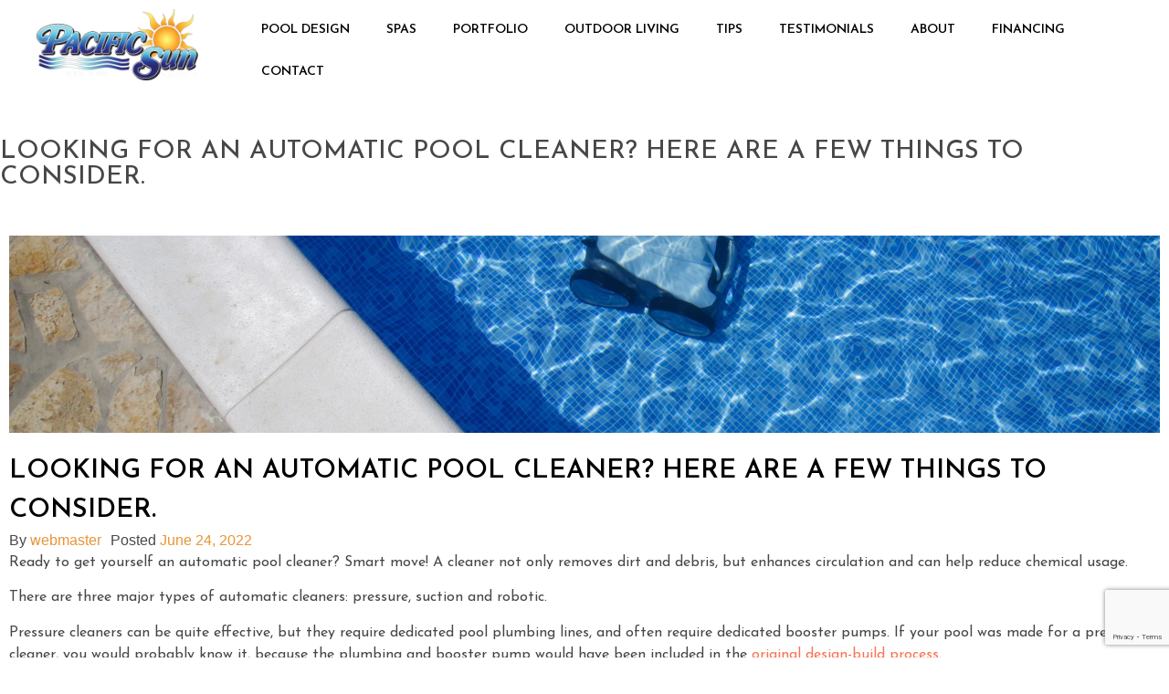

--- FILE ---
content_type: text/html; charset=UTF-8
request_url: https://pacificsunpoolandspa.com/looking-for-an-automatic-pool-cleaner-here-are-a-few-things-to-consider/
body_size: 20811
content:
<!doctype html>
<html lang="en-US">
<head><meta charset="UTF-8"><script>if(navigator.userAgent.match(/MSIE|Internet Explorer/i)||navigator.userAgent.match(/Trident\/7\..*?rv:11/i)){var href=document.location.href;if(!href.match(/[?&]nowprocket/)){if(href.indexOf("?")==-1){if(href.indexOf("#")==-1){document.location.href=href+"?nowprocket=1"}else{document.location.href=href.replace("#","?nowprocket=1#")}}else{if(href.indexOf("#")==-1){document.location.href=href+"&nowprocket=1"}else{document.location.href=href.replace("#","&nowprocket=1#")}}}}</script><script>(()=>{class RocketLazyLoadScripts{constructor(){this.v="2.0.4",this.userEvents=["keydown","keyup","mousedown","mouseup","mousemove","mouseover","mouseout","touchmove","touchstart","touchend","touchcancel","wheel","click","dblclick","input"],this.attributeEvents=["onblur","onclick","oncontextmenu","ondblclick","onfocus","onmousedown","onmouseenter","onmouseleave","onmousemove","onmouseout","onmouseover","onmouseup","onmousewheel","onscroll","onsubmit"]}async t(){this.i(),this.o(),/iP(ad|hone)/.test(navigator.userAgent)&&this.h(),this.u(),this.l(this),this.m(),this.k(this),this.p(this),this._(),await Promise.all([this.R(),this.L()]),this.lastBreath=Date.now(),this.S(this),this.P(),this.D(),this.O(),this.M(),await this.C(this.delayedScripts.normal),await this.C(this.delayedScripts.defer),await this.C(this.delayedScripts.async),await this.T(),await this.F(),await this.j(),await this.A(),window.dispatchEvent(new Event("rocket-allScriptsLoaded")),this.everythingLoaded=!0,this.lastTouchEnd&&await new Promise(t=>setTimeout(t,500-Date.now()+this.lastTouchEnd)),this.I(),this.H(),this.U(),this.W()}i(){this.CSPIssue=sessionStorage.getItem("rocketCSPIssue"),document.addEventListener("securitypolicyviolation",t=>{this.CSPIssue||"script-src-elem"!==t.violatedDirective||"data"!==t.blockedURI||(this.CSPIssue=!0,sessionStorage.setItem("rocketCSPIssue",!0))},{isRocket:!0})}o(){window.addEventListener("pageshow",t=>{this.persisted=t.persisted,this.realWindowLoadedFired=!0},{isRocket:!0}),window.addEventListener("pagehide",()=>{this.onFirstUserAction=null},{isRocket:!0})}h(){let t;function e(e){t=e}window.addEventListener("touchstart",e,{isRocket:!0}),window.addEventListener("touchend",function i(o){o.changedTouches[0]&&t.changedTouches[0]&&Math.abs(o.changedTouches[0].pageX-t.changedTouches[0].pageX)<10&&Math.abs(o.changedTouches[0].pageY-t.changedTouches[0].pageY)<10&&o.timeStamp-t.timeStamp<200&&(window.removeEventListener("touchstart",e,{isRocket:!0}),window.removeEventListener("touchend",i,{isRocket:!0}),"INPUT"===o.target.tagName&&"text"===o.target.type||(o.target.dispatchEvent(new TouchEvent("touchend",{target:o.target,bubbles:!0})),o.target.dispatchEvent(new MouseEvent("mouseover",{target:o.target,bubbles:!0})),o.target.dispatchEvent(new PointerEvent("click",{target:o.target,bubbles:!0,cancelable:!0,detail:1,clientX:o.changedTouches[0].clientX,clientY:o.changedTouches[0].clientY})),event.preventDefault()))},{isRocket:!0})}q(t){this.userActionTriggered||("mousemove"!==t.type||this.firstMousemoveIgnored?"keyup"===t.type||"mouseover"===t.type||"mouseout"===t.type||(this.userActionTriggered=!0,this.onFirstUserAction&&this.onFirstUserAction()):this.firstMousemoveIgnored=!0),"click"===t.type&&t.preventDefault(),t.stopPropagation(),t.stopImmediatePropagation(),"touchstart"===this.lastEvent&&"touchend"===t.type&&(this.lastTouchEnd=Date.now()),"click"===t.type&&(this.lastTouchEnd=0),this.lastEvent=t.type,t.composedPath&&t.composedPath()[0].getRootNode()instanceof ShadowRoot&&(t.rocketTarget=t.composedPath()[0]),this.savedUserEvents.push(t)}u(){this.savedUserEvents=[],this.userEventHandler=this.q.bind(this),this.userEvents.forEach(t=>window.addEventListener(t,this.userEventHandler,{passive:!1,isRocket:!0})),document.addEventListener("visibilitychange",this.userEventHandler,{isRocket:!0})}U(){this.userEvents.forEach(t=>window.removeEventListener(t,this.userEventHandler,{passive:!1,isRocket:!0})),document.removeEventListener("visibilitychange",this.userEventHandler,{isRocket:!0}),this.savedUserEvents.forEach(t=>{(t.rocketTarget||t.target).dispatchEvent(new window[t.constructor.name](t.type,t))})}m(){const t="return false",e=Array.from(this.attributeEvents,t=>"data-rocket-"+t),i="["+this.attributeEvents.join("],[")+"]",o="[data-rocket-"+this.attributeEvents.join("],[data-rocket-")+"]",s=(e,i,o)=>{o&&o!==t&&(e.setAttribute("data-rocket-"+i,o),e["rocket"+i]=new Function("event",o),e.setAttribute(i,t))};new MutationObserver(t=>{for(const n of t)"attributes"===n.type&&(n.attributeName.startsWith("data-rocket-")||this.everythingLoaded?n.attributeName.startsWith("data-rocket-")&&this.everythingLoaded&&this.N(n.target,n.attributeName.substring(12)):s(n.target,n.attributeName,n.target.getAttribute(n.attributeName))),"childList"===n.type&&n.addedNodes.forEach(t=>{if(t.nodeType===Node.ELEMENT_NODE)if(this.everythingLoaded)for(const i of[t,...t.querySelectorAll(o)])for(const t of i.getAttributeNames())e.includes(t)&&this.N(i,t.substring(12));else for(const e of[t,...t.querySelectorAll(i)])for(const t of e.getAttributeNames())this.attributeEvents.includes(t)&&s(e,t,e.getAttribute(t))})}).observe(document,{subtree:!0,childList:!0,attributeFilter:[...this.attributeEvents,...e]})}I(){this.attributeEvents.forEach(t=>{document.querySelectorAll("[data-rocket-"+t+"]").forEach(e=>{this.N(e,t)})})}N(t,e){const i=t.getAttribute("data-rocket-"+e);i&&(t.setAttribute(e,i),t.removeAttribute("data-rocket-"+e))}k(t){Object.defineProperty(HTMLElement.prototype,"onclick",{get(){return this.rocketonclick||null},set(e){this.rocketonclick=e,this.setAttribute(t.everythingLoaded?"onclick":"data-rocket-onclick","this.rocketonclick(event)")}})}S(t){function e(e,i){let o=e[i];e[i]=null,Object.defineProperty(e,i,{get:()=>o,set(s){t.everythingLoaded?o=s:e["rocket"+i]=o=s}})}e(document,"onreadystatechange"),e(window,"onload"),e(window,"onpageshow");try{Object.defineProperty(document,"readyState",{get:()=>t.rocketReadyState,set(e){t.rocketReadyState=e},configurable:!0}),document.readyState="loading"}catch(t){console.log("WPRocket DJE readyState conflict, bypassing")}}l(t){this.originalAddEventListener=EventTarget.prototype.addEventListener,this.originalRemoveEventListener=EventTarget.prototype.removeEventListener,this.savedEventListeners=[],EventTarget.prototype.addEventListener=function(e,i,o){o&&o.isRocket||!t.B(e,this)&&!t.userEvents.includes(e)||t.B(e,this)&&!t.userActionTriggered||e.startsWith("rocket-")||t.everythingLoaded?t.originalAddEventListener.call(this,e,i,o):(t.savedEventListeners.push({target:this,remove:!1,type:e,func:i,options:o}),"mouseenter"!==e&&"mouseleave"!==e||t.originalAddEventListener.call(this,e,t.savedUserEvents.push,o))},EventTarget.prototype.removeEventListener=function(e,i,o){o&&o.isRocket||!t.B(e,this)&&!t.userEvents.includes(e)||t.B(e,this)&&!t.userActionTriggered||e.startsWith("rocket-")||t.everythingLoaded?t.originalRemoveEventListener.call(this,e,i,o):t.savedEventListeners.push({target:this,remove:!0,type:e,func:i,options:o})}}J(t,e){this.savedEventListeners=this.savedEventListeners.filter(i=>{let o=i.type,s=i.target||window;return e!==o||t!==s||(this.B(o,s)&&(i.type="rocket-"+o),this.$(i),!1)})}H(){EventTarget.prototype.addEventListener=this.originalAddEventListener,EventTarget.prototype.removeEventListener=this.originalRemoveEventListener,this.savedEventListeners.forEach(t=>this.$(t))}$(t){t.remove?this.originalRemoveEventListener.call(t.target,t.type,t.func,t.options):this.originalAddEventListener.call(t.target,t.type,t.func,t.options)}p(t){let e;function i(e){return t.everythingLoaded?e:e.split(" ").map(t=>"load"===t||t.startsWith("load.")?"rocket-jquery-load":t).join(" ")}function o(o){function s(e){const s=o.fn[e];o.fn[e]=o.fn.init.prototype[e]=function(){return this[0]===window&&t.userActionTriggered&&("string"==typeof arguments[0]||arguments[0]instanceof String?arguments[0]=i(arguments[0]):"object"==typeof arguments[0]&&Object.keys(arguments[0]).forEach(t=>{const e=arguments[0][t];delete arguments[0][t],arguments[0][i(t)]=e})),s.apply(this,arguments),this}}if(o&&o.fn&&!t.allJQueries.includes(o)){const e={DOMContentLoaded:[],"rocket-DOMContentLoaded":[]};for(const t in e)document.addEventListener(t,()=>{e[t].forEach(t=>t())},{isRocket:!0});o.fn.ready=o.fn.init.prototype.ready=function(i){function s(){parseInt(o.fn.jquery)>2?setTimeout(()=>i.bind(document)(o)):i.bind(document)(o)}return"function"==typeof i&&(t.realDomReadyFired?!t.userActionTriggered||t.fauxDomReadyFired?s():e["rocket-DOMContentLoaded"].push(s):e.DOMContentLoaded.push(s)),o([])},s("on"),s("one"),s("off"),t.allJQueries.push(o)}e=o}t.allJQueries=[],o(window.jQuery),Object.defineProperty(window,"jQuery",{get:()=>e,set(t){o(t)}})}P(){const t=new Map;document.write=document.writeln=function(e){const i=document.currentScript,o=document.createRange(),s=i.parentElement;let n=t.get(i);void 0===n&&(n=i.nextSibling,t.set(i,n));const c=document.createDocumentFragment();o.setStart(c,0),c.appendChild(o.createContextualFragment(e)),s.insertBefore(c,n)}}async R(){return new Promise(t=>{this.userActionTriggered?t():this.onFirstUserAction=t})}async L(){return new Promise(t=>{document.addEventListener("DOMContentLoaded",()=>{this.realDomReadyFired=!0,t()},{isRocket:!0})})}async j(){return this.realWindowLoadedFired?Promise.resolve():new Promise(t=>{window.addEventListener("load",t,{isRocket:!0})})}M(){this.pendingScripts=[];this.scriptsMutationObserver=new MutationObserver(t=>{for(const e of t)e.addedNodes.forEach(t=>{"SCRIPT"!==t.tagName||t.noModule||t.isWPRocket||this.pendingScripts.push({script:t,promise:new Promise(e=>{const i=()=>{const i=this.pendingScripts.findIndex(e=>e.script===t);i>=0&&this.pendingScripts.splice(i,1),e()};t.addEventListener("load",i,{isRocket:!0}),t.addEventListener("error",i,{isRocket:!0}),setTimeout(i,1e3)})})})}),this.scriptsMutationObserver.observe(document,{childList:!0,subtree:!0})}async F(){await this.X(),this.pendingScripts.length?(await this.pendingScripts[0].promise,await this.F()):this.scriptsMutationObserver.disconnect()}D(){this.delayedScripts={normal:[],async:[],defer:[]},document.querySelectorAll("script[type$=rocketlazyloadscript]").forEach(t=>{t.hasAttribute("data-rocket-src")?t.hasAttribute("async")&&!1!==t.async?this.delayedScripts.async.push(t):t.hasAttribute("defer")&&!1!==t.defer||"module"===t.getAttribute("data-rocket-type")?this.delayedScripts.defer.push(t):this.delayedScripts.normal.push(t):this.delayedScripts.normal.push(t)})}async _(){await this.L();let t=[];document.querySelectorAll("script[type$=rocketlazyloadscript][data-rocket-src]").forEach(e=>{let i=e.getAttribute("data-rocket-src");if(i&&!i.startsWith("data:")){i.startsWith("//")&&(i=location.protocol+i);try{const o=new URL(i).origin;o!==location.origin&&t.push({src:o,crossOrigin:e.crossOrigin||"module"===e.getAttribute("data-rocket-type")})}catch(t){}}}),t=[...new Map(t.map(t=>[JSON.stringify(t),t])).values()],this.Y(t,"preconnect")}async G(t){if(await this.K(),!0!==t.noModule||!("noModule"in HTMLScriptElement.prototype))return new Promise(e=>{let i;function o(){(i||t).setAttribute("data-rocket-status","executed"),e()}try{if(navigator.userAgent.includes("Firefox/")||""===navigator.vendor||this.CSPIssue)i=document.createElement("script"),[...t.attributes].forEach(t=>{let e=t.nodeName;"type"!==e&&("data-rocket-type"===e&&(e="type"),"data-rocket-src"===e&&(e="src"),i.setAttribute(e,t.nodeValue))}),t.text&&(i.text=t.text),t.nonce&&(i.nonce=t.nonce),i.hasAttribute("src")?(i.addEventListener("load",o,{isRocket:!0}),i.addEventListener("error",()=>{i.setAttribute("data-rocket-status","failed-network"),e()},{isRocket:!0}),setTimeout(()=>{i.isConnected||e()},1)):(i.text=t.text,o()),i.isWPRocket=!0,t.parentNode.replaceChild(i,t);else{const i=t.getAttribute("data-rocket-type"),s=t.getAttribute("data-rocket-src");i?(t.type=i,t.removeAttribute("data-rocket-type")):t.removeAttribute("type"),t.addEventListener("load",o,{isRocket:!0}),t.addEventListener("error",i=>{this.CSPIssue&&i.target.src.startsWith("data:")?(console.log("WPRocket: CSP fallback activated"),t.removeAttribute("src"),this.G(t).then(e)):(t.setAttribute("data-rocket-status","failed-network"),e())},{isRocket:!0}),s?(t.fetchPriority="high",t.removeAttribute("data-rocket-src"),t.src=s):t.src="data:text/javascript;base64,"+window.btoa(unescape(encodeURIComponent(t.text)))}}catch(i){t.setAttribute("data-rocket-status","failed-transform"),e()}});t.setAttribute("data-rocket-status","skipped")}async C(t){const e=t.shift();return e?(e.isConnected&&await this.G(e),this.C(t)):Promise.resolve()}O(){this.Y([...this.delayedScripts.normal,...this.delayedScripts.defer,...this.delayedScripts.async],"preload")}Y(t,e){this.trash=this.trash||[];let i=!0;var o=document.createDocumentFragment();t.forEach(t=>{const s=t.getAttribute&&t.getAttribute("data-rocket-src")||t.src;if(s&&!s.startsWith("data:")){const n=document.createElement("link");n.href=s,n.rel=e,"preconnect"!==e&&(n.as="script",n.fetchPriority=i?"high":"low"),t.getAttribute&&"module"===t.getAttribute("data-rocket-type")&&(n.crossOrigin=!0),t.crossOrigin&&(n.crossOrigin=t.crossOrigin),t.integrity&&(n.integrity=t.integrity),t.nonce&&(n.nonce=t.nonce),o.appendChild(n),this.trash.push(n),i=!1}}),document.head.appendChild(o)}W(){this.trash.forEach(t=>t.remove())}async T(){try{document.readyState="interactive"}catch(t){}this.fauxDomReadyFired=!0;try{await this.K(),this.J(document,"readystatechange"),document.dispatchEvent(new Event("rocket-readystatechange")),await this.K(),document.rocketonreadystatechange&&document.rocketonreadystatechange(),await this.K(),this.J(document,"DOMContentLoaded"),document.dispatchEvent(new Event("rocket-DOMContentLoaded")),await this.K(),this.J(window,"DOMContentLoaded"),window.dispatchEvent(new Event("rocket-DOMContentLoaded"))}catch(t){console.error(t)}}async A(){try{document.readyState="complete"}catch(t){}try{await this.K(),this.J(document,"readystatechange"),document.dispatchEvent(new Event("rocket-readystatechange")),await this.K(),document.rocketonreadystatechange&&document.rocketonreadystatechange(),await this.K(),this.J(window,"load"),window.dispatchEvent(new Event("rocket-load")),await this.K(),window.rocketonload&&window.rocketonload(),await this.K(),this.allJQueries.forEach(t=>t(window).trigger("rocket-jquery-load")),await this.K(),this.J(window,"pageshow");const t=new Event("rocket-pageshow");t.persisted=this.persisted,window.dispatchEvent(t),await this.K(),window.rocketonpageshow&&window.rocketonpageshow({persisted:this.persisted})}catch(t){console.error(t)}}async K(){Date.now()-this.lastBreath>45&&(await this.X(),this.lastBreath=Date.now())}async X(){return document.hidden?new Promise(t=>setTimeout(t)):new Promise(t=>requestAnimationFrame(t))}B(t,e){return e===document&&"readystatechange"===t||(e===document&&"DOMContentLoaded"===t||(e===window&&"DOMContentLoaded"===t||(e===window&&"load"===t||e===window&&"pageshow"===t)))}static run(){(new RocketLazyLoadScripts).t()}}RocketLazyLoadScripts.run()})();</script>
	
	<meta name="viewport" content="width=device-width, initial-scale=1">
	<link rel="profile" href="https://gmpg.org/xfn/11">
	<meta name='robots' content='index, follow, max-image-preview:large, max-snippet:-1, max-video-preview:-1' />

	<!-- This site is optimized with the Yoast SEO plugin v26.6 - https://yoast.com/wordpress/plugins/seo/ -->
	<title>Looking for an automatic pool cleaner? Here are a few things to consider. - Pacific Sun Pool and Spa</title>
<link data-rocket-prefetch href="https://www.gstatic.com" rel="dns-prefetch">
<link data-rocket-prefetch href="https://fonts.googleapis.com" rel="dns-prefetch">
<link data-rocket-prefetch href="https://www.google.com" rel="dns-prefetch">
<link data-rocket-preload as="style" href="https://fonts.googleapis.com/css?family=Josefin%20Sans%3A100%2C100italic%2C200%2C200italic%2C300%2C300italic%2C400%2C400italic%2C500%2C500italic%2C600%2C600italic%2C700%2C700italic%2C800%2C800italic%2C900%2C900italic&#038;display=swap" rel="preload">
<link href="https://fonts.googleapis.com/css?family=Josefin%20Sans%3A100%2C100italic%2C200%2C200italic%2C300%2C300italic%2C400%2C400italic%2C500%2C500italic%2C600%2C600italic%2C700%2C700italic%2C800%2C800italic%2C900%2C900italic&#038;display=swap" media="print" onload="this.media=&#039;all&#039;" rel="stylesheet">
<noscript data-wpr-hosted-gf-parameters=""><link rel="stylesheet" href="https://fonts.googleapis.com/css?family=Josefin%20Sans%3A100%2C100italic%2C200%2C200italic%2C300%2C300italic%2C400%2C400italic%2C500%2C500italic%2C600%2C600italic%2C700%2C700italic%2C800%2C800italic%2C900%2C900italic&#038;display=swap"></noscript><link rel="preload" data-rocket-preload as="image" href="https://pacificsunpoolandspa.com/wp-content/uploads/2025/12/robotic-pool-cleaner-in-swimming-pool-cleaning-high-res-edit.jpg" fetchpriority="high">
	<meta name="description" content="automatic pool cleaner options to consider" />
	<link rel="canonical" href="https://pacificsunpoolandspa.com/looking-for-an-automatic-pool-cleaner-here-are-a-few-things-to-consider/" />
	<meta property="og:locale" content="en_US" />
	<meta property="og:type" content="article" />
	<meta property="og:title" content="Looking for an automatic pool cleaner? Here are a few things to consider. - Pacific Sun Pool and Spa" />
	<meta property="og:description" content="automatic pool cleaner options to consider" />
	<meta property="og:url" content="https://pacificsunpoolandspa.com/looking-for-an-automatic-pool-cleaner-here-are-a-few-things-to-consider/" />
	<meta property="og:site_name" content="Pacific Sun Pool and Spa" />
	<meta property="article:published_time" content="2022-06-24T21:57:48+00:00" />
	<meta property="og:image" content="https://pacificsunpoolandspa.com/wp-content/uploads/2025/12/robotic-pool-cleaner-in-swimming-pool-cleaning-high-res-edit.jpg" />
	<meta property="og:image:width" content="2508" />
	<meta property="og:image:height" content="1672" />
	<meta property="og:image:type" content="image/jpeg" />
	<meta name="author" content="webmaster" />
	<meta name="twitter:card" content="summary_large_image" />
	<meta name="twitter:label1" content="Written by" />
	<meta name="twitter:data1" content="webmaster" />
	<meta name="twitter:label2" content="Est. reading time" />
	<meta name="twitter:data2" content="2 minutes" />
	<script type="application/ld+json" class="yoast-schema-graph">{"@context":"https://schema.org","@graph":[{"@type":"Article","@id":"https://pacificsunpoolandspa.com/looking-for-an-automatic-pool-cleaner-here-are-a-few-things-to-consider/#article","isPartOf":{"@id":"https://pacificsunpoolandspa.com/looking-for-an-automatic-pool-cleaner-here-are-a-few-things-to-consider/"},"author":{"name":"webmaster","@id":"https://pacificsunpoolandspa.com/#/schema/person/c09ea3965ed91780df1dbbd67c0eb095"},"headline":"Looking for an automatic pool cleaner? Here are a few things to consider.","datePublished":"2022-06-24T21:57:48+00:00","mainEntityOfPage":{"@id":"https://pacificsunpoolandspa.com/looking-for-an-automatic-pool-cleaner-here-are-a-few-things-to-consider/"},"wordCount":439,"commentCount":0,"publisher":{"@id":"https://pacificsunpoolandspa.com/#organization"},"image":{"@id":"https://pacificsunpoolandspa.com/looking-for-an-automatic-pool-cleaner-here-are-a-few-things-to-consider/#primaryimage"},"thumbnailUrl":"https://pacificsunpoolandspa.com/wp-content/uploads/2025/12/robotic-pool-cleaner-in-swimming-pool-cleaning-high-res-edit.jpg","articleSection":["Pools"],"inLanguage":"en-US","potentialAction":[{"@type":"CommentAction","name":"Comment","target":["https://pacificsunpoolandspa.com/looking-for-an-automatic-pool-cleaner-here-are-a-few-things-to-consider/#respond"]}]},{"@type":"WebPage","@id":"https://pacificsunpoolandspa.com/looking-for-an-automatic-pool-cleaner-here-are-a-few-things-to-consider/","url":"https://pacificsunpoolandspa.com/looking-for-an-automatic-pool-cleaner-here-are-a-few-things-to-consider/","name":"Looking for an automatic pool cleaner? Here are a few things to consider. - Pacific Sun Pool and Spa","isPartOf":{"@id":"https://pacificsunpoolandspa.com/#website"},"primaryImageOfPage":{"@id":"https://pacificsunpoolandspa.com/looking-for-an-automatic-pool-cleaner-here-are-a-few-things-to-consider/#primaryimage"},"image":{"@id":"https://pacificsunpoolandspa.com/looking-for-an-automatic-pool-cleaner-here-are-a-few-things-to-consider/#primaryimage"},"thumbnailUrl":"https://pacificsunpoolandspa.com/wp-content/uploads/2025/12/robotic-pool-cleaner-in-swimming-pool-cleaning-high-res-edit.jpg","datePublished":"2022-06-24T21:57:48+00:00","description":"automatic pool cleaner options to consider","breadcrumb":{"@id":"https://pacificsunpoolandspa.com/looking-for-an-automatic-pool-cleaner-here-are-a-few-things-to-consider/#breadcrumb"},"inLanguage":"en-US","potentialAction":[{"@type":"ReadAction","target":["https://pacificsunpoolandspa.com/looking-for-an-automatic-pool-cleaner-here-are-a-few-things-to-consider/"]}]},{"@type":"ImageObject","inLanguage":"en-US","@id":"https://pacificsunpoolandspa.com/looking-for-an-automatic-pool-cleaner-here-are-a-few-things-to-consider/#primaryimage","url":"https://pacificsunpoolandspa.com/wp-content/uploads/2025/12/robotic-pool-cleaner-in-swimming-pool-cleaning-high-res-edit.jpg","contentUrl":"https://pacificsunpoolandspa.com/wp-content/uploads/2025/12/robotic-pool-cleaner-in-swimming-pool-cleaning-high-res-edit.jpg","width":2508,"height":1672},{"@type":"BreadcrumbList","@id":"https://pacificsunpoolandspa.com/looking-for-an-automatic-pool-cleaner-here-are-a-few-things-to-consider/#breadcrumb","itemListElement":[{"@type":"ListItem","position":1,"name":"Home","item":"https://pacificsunpoolandspa.com/"},{"@type":"ListItem","position":2,"name":"Looking for an automatic pool cleaner? Here are a few things to consider."}]},{"@type":"WebSite","@id":"https://pacificsunpoolandspa.com/#website","url":"https://pacificsunpoolandspa.com/","name":"Pacific Sun Pool and Spa","description":"San Diego’s Premier Pool Builder","publisher":{"@id":"https://pacificsunpoolandspa.com/#organization"},"potentialAction":[{"@type":"SearchAction","target":{"@type":"EntryPoint","urlTemplate":"https://pacificsunpoolandspa.com/?s={search_term_string}"},"query-input":{"@type":"PropertyValueSpecification","valueRequired":true,"valueName":"search_term_string"}}],"inLanguage":"en-US"},{"@type":"Organization","@id":"https://pacificsunpoolandspa.com/#organization","name":"Pacific Sun Pool and Spa","url":"https://pacificsunpoolandspa.com/","logo":{"@type":"ImageObject","inLanguage":"en-US","@id":"https://pacificsunpoolandspa.com/#/schema/logo/image/","url":"https://pacificsunpoolandspa.com/wp-content/uploads/2025/11/pacsunlogo_white.png","contentUrl":"https://pacificsunpoolandspa.com/wp-content/uploads/2025/11/pacsunlogo_white.png","width":400,"height":176,"caption":"Pacific Sun Pool and Spa"},"image":{"@id":"https://pacificsunpoolandspa.com/#/schema/logo/image/"}},{"@type":"Person","@id":"https://pacificsunpoolandspa.com/#/schema/person/c09ea3965ed91780df1dbbd67c0eb095","name":"webmaster","image":{"@type":"ImageObject","inLanguage":"en-US","@id":"https://pacificsunpoolandspa.com/#/schema/person/image/","url":"https://secure.gravatar.com/avatar/4bf7658b8cfe13a3ab767c8b017146e3004b680beab905cfca93d32c6dc88a86?s=96&d=mm&r=g","contentUrl":"https://secure.gravatar.com/avatar/4bf7658b8cfe13a3ab767c8b017146e3004b680beab905cfca93d32c6dc88a86?s=96&d=mm&r=g","caption":"webmaster"},"sameAs":["https://pacificsunpoolandspa.com"],"url":"https://pacificsunpoolandspa.com/author/webmaster/"}]}</script>
	<!-- / Yoast SEO plugin. -->


<link rel='dns-prefetch' href='//www.google.com' />
<link href='https://fonts.gstatic.com' crossorigin rel='preconnect' />
<link rel="alternate" type="application/rss+xml" title="Pacific Sun Pool and Spa &raquo; Feed" href="https://pacificsunpoolandspa.com/feed/" />
<link rel="alternate" type="application/rss+xml" title="Pacific Sun Pool and Spa &raquo; Comments Feed" href="https://pacificsunpoolandspa.com/comments/feed/" />
<link rel="alternate" type="application/rss+xml" title="Pacific Sun Pool and Spa &raquo; Looking for an automatic pool cleaner? Here are a few things to consider. Comments Feed" href="https://pacificsunpoolandspa.com/looking-for-an-automatic-pool-cleaner-here-are-a-few-things-to-consider/feed/" />
<link rel="alternate" title="oEmbed (JSON)" type="application/json+oembed" href="https://pacificsunpoolandspa.com/wp-json/oembed/1.0/embed?url=https%3A%2F%2Fpacificsunpoolandspa.com%2Flooking-for-an-automatic-pool-cleaner-here-are-a-few-things-to-consider%2F" />
<link rel="alternate" title="oEmbed (XML)" type="text/xml+oembed" href="https://pacificsunpoolandspa.com/wp-json/oembed/1.0/embed?url=https%3A%2F%2Fpacificsunpoolandspa.com%2Flooking-for-an-automatic-pool-cleaner-here-are-a-few-things-to-consider%2F&#038;format=xml" />
<style id='wp-img-auto-sizes-contain-inline-css'>
img:is([sizes=auto i],[sizes^="auto," i]){contain-intrinsic-size:3000px 1500px}
/*# sourceURL=wp-img-auto-sizes-contain-inline-css */
</style>
<style id='wp-emoji-styles-inline-css'>

	img.wp-smiley, img.emoji {
		display: inline !important;
		border: none !important;
		box-shadow: none !important;
		height: 1em !important;
		width: 1em !important;
		margin: 0 0.07em !important;
		vertical-align: -0.1em !important;
		background: none !important;
		padding: 0 !important;
	}
/*# sourceURL=wp-emoji-styles-inline-css */
</style>
<link rel='stylesheet' id='wp-block-library-css' href='https://pacificsunpoolandspa.com/wp-includes/css/dist/block-library/style.min.css?ver=6.9' media='all' />
<style id='wp-block-list-inline-css'>
ol,ul{box-sizing:border-box}:root :where(.wp-block-list.has-background){padding:1.25em 2.375em}
/*# sourceURL=https://pacificsunpoolandspa.com/wp-includes/blocks/list/style.min.css */
</style>
<style id='wp-block-paragraph-inline-css'>
.is-small-text{font-size:.875em}.is-regular-text{font-size:1em}.is-large-text{font-size:2.25em}.is-larger-text{font-size:3em}.has-drop-cap:not(:focus):first-letter{float:left;font-size:8.4em;font-style:normal;font-weight:100;line-height:.68;margin:.05em .1em 0 0;text-transform:uppercase}body.rtl .has-drop-cap:not(:focus):first-letter{float:none;margin-left:.1em}p.has-drop-cap.has-background{overflow:hidden}:root :where(p.has-background){padding:1.25em 2.375em}:where(p.has-text-color:not(.has-link-color)) a{color:inherit}p.has-text-align-left[style*="writing-mode:vertical-lr"],p.has-text-align-right[style*="writing-mode:vertical-rl"]{rotate:180deg}
/*# sourceURL=https://pacificsunpoolandspa.com/wp-includes/blocks/paragraph/style.min.css */
</style>
<style id='global-styles-inline-css'>
:root{--wp--preset--aspect-ratio--square: 1;--wp--preset--aspect-ratio--4-3: 4/3;--wp--preset--aspect-ratio--3-4: 3/4;--wp--preset--aspect-ratio--3-2: 3/2;--wp--preset--aspect-ratio--2-3: 2/3;--wp--preset--aspect-ratio--16-9: 16/9;--wp--preset--aspect-ratio--9-16: 9/16;--wp--preset--color--black: #000000;--wp--preset--color--cyan-bluish-gray: #abb8c3;--wp--preset--color--white: #ffffff;--wp--preset--color--pale-pink: #f78da7;--wp--preset--color--vivid-red: #cf2e2e;--wp--preset--color--luminous-vivid-orange: #ff6900;--wp--preset--color--luminous-vivid-amber: #fcb900;--wp--preset--color--light-green-cyan: #7bdcb5;--wp--preset--color--vivid-green-cyan: #00d084;--wp--preset--color--pale-cyan-blue: #8ed1fc;--wp--preset--color--vivid-cyan-blue: #0693e3;--wp--preset--color--vivid-purple: #9b51e0;--wp--preset--gradient--vivid-cyan-blue-to-vivid-purple: linear-gradient(135deg,rgb(6,147,227) 0%,rgb(155,81,224) 100%);--wp--preset--gradient--light-green-cyan-to-vivid-green-cyan: linear-gradient(135deg,rgb(122,220,180) 0%,rgb(0,208,130) 100%);--wp--preset--gradient--luminous-vivid-amber-to-luminous-vivid-orange: linear-gradient(135deg,rgb(252,185,0) 0%,rgb(255,105,0) 100%);--wp--preset--gradient--luminous-vivid-orange-to-vivid-red: linear-gradient(135deg,rgb(255,105,0) 0%,rgb(207,46,46) 100%);--wp--preset--gradient--very-light-gray-to-cyan-bluish-gray: linear-gradient(135deg,rgb(238,238,238) 0%,rgb(169,184,195) 100%);--wp--preset--gradient--cool-to-warm-spectrum: linear-gradient(135deg,rgb(74,234,220) 0%,rgb(151,120,209) 20%,rgb(207,42,186) 40%,rgb(238,44,130) 60%,rgb(251,105,98) 80%,rgb(254,248,76) 100%);--wp--preset--gradient--blush-light-purple: linear-gradient(135deg,rgb(255,206,236) 0%,rgb(152,150,240) 100%);--wp--preset--gradient--blush-bordeaux: linear-gradient(135deg,rgb(254,205,165) 0%,rgb(254,45,45) 50%,rgb(107,0,62) 100%);--wp--preset--gradient--luminous-dusk: linear-gradient(135deg,rgb(255,203,112) 0%,rgb(199,81,192) 50%,rgb(65,88,208) 100%);--wp--preset--gradient--pale-ocean: linear-gradient(135deg,rgb(255,245,203) 0%,rgb(182,227,212) 50%,rgb(51,167,181) 100%);--wp--preset--gradient--electric-grass: linear-gradient(135deg,rgb(202,248,128) 0%,rgb(113,206,126) 100%);--wp--preset--gradient--midnight: linear-gradient(135deg,rgb(2,3,129) 0%,rgb(40,116,252) 100%);--wp--preset--font-size--small: 13px;--wp--preset--font-size--medium: 20px;--wp--preset--font-size--large: 36px;--wp--preset--font-size--x-large: 42px;--wp--preset--spacing--20: 0.44rem;--wp--preset--spacing--30: 0.67rem;--wp--preset--spacing--40: 1rem;--wp--preset--spacing--50: 1.5rem;--wp--preset--spacing--60: 2.25rem;--wp--preset--spacing--70: 3.38rem;--wp--preset--spacing--80: 5.06rem;--wp--preset--shadow--natural: 6px 6px 9px rgba(0, 0, 0, 0.2);--wp--preset--shadow--deep: 12px 12px 50px rgba(0, 0, 0, 0.4);--wp--preset--shadow--sharp: 6px 6px 0px rgba(0, 0, 0, 0.2);--wp--preset--shadow--outlined: 6px 6px 0px -3px rgb(255, 255, 255), 6px 6px rgb(0, 0, 0);--wp--preset--shadow--crisp: 6px 6px 0px rgb(0, 0, 0);}:root { --wp--style--global--content-size: 800px;--wp--style--global--wide-size: 1200px; }:where(body) { margin: 0; }.wp-site-blocks > .alignleft { float: left; margin-right: 2em; }.wp-site-blocks > .alignright { float: right; margin-left: 2em; }.wp-site-blocks > .aligncenter { justify-content: center; margin-left: auto; margin-right: auto; }:where(.wp-site-blocks) > * { margin-block-start: 24px; margin-block-end: 0; }:where(.wp-site-blocks) > :first-child { margin-block-start: 0; }:where(.wp-site-blocks) > :last-child { margin-block-end: 0; }:root { --wp--style--block-gap: 24px; }:root :where(.is-layout-flow) > :first-child{margin-block-start: 0;}:root :where(.is-layout-flow) > :last-child{margin-block-end: 0;}:root :where(.is-layout-flow) > *{margin-block-start: 24px;margin-block-end: 0;}:root :where(.is-layout-constrained) > :first-child{margin-block-start: 0;}:root :where(.is-layout-constrained) > :last-child{margin-block-end: 0;}:root :where(.is-layout-constrained) > *{margin-block-start: 24px;margin-block-end: 0;}:root :where(.is-layout-flex){gap: 24px;}:root :where(.is-layout-grid){gap: 24px;}.is-layout-flow > .alignleft{float: left;margin-inline-start: 0;margin-inline-end: 2em;}.is-layout-flow > .alignright{float: right;margin-inline-start: 2em;margin-inline-end: 0;}.is-layout-flow > .aligncenter{margin-left: auto !important;margin-right: auto !important;}.is-layout-constrained > .alignleft{float: left;margin-inline-start: 0;margin-inline-end: 2em;}.is-layout-constrained > .alignright{float: right;margin-inline-start: 2em;margin-inline-end: 0;}.is-layout-constrained > .aligncenter{margin-left: auto !important;margin-right: auto !important;}.is-layout-constrained > :where(:not(.alignleft):not(.alignright):not(.alignfull)){max-width: var(--wp--style--global--content-size);margin-left: auto !important;margin-right: auto !important;}.is-layout-constrained > .alignwide{max-width: var(--wp--style--global--wide-size);}body .is-layout-flex{display: flex;}.is-layout-flex{flex-wrap: wrap;align-items: center;}.is-layout-flex > :is(*, div){margin: 0;}body .is-layout-grid{display: grid;}.is-layout-grid > :is(*, div){margin: 0;}body{padding-top: 0px;padding-right: 0px;padding-bottom: 0px;padding-left: 0px;}a:where(:not(.wp-element-button)){text-decoration: underline;}:root :where(.wp-element-button, .wp-block-button__link){background-color: #32373c;border-width: 0;color: #fff;font-family: inherit;font-size: inherit;font-style: inherit;font-weight: inherit;letter-spacing: inherit;line-height: inherit;padding-top: calc(0.667em + 2px);padding-right: calc(1.333em + 2px);padding-bottom: calc(0.667em + 2px);padding-left: calc(1.333em + 2px);text-decoration: none;text-transform: inherit;}.has-black-color{color: var(--wp--preset--color--black) !important;}.has-cyan-bluish-gray-color{color: var(--wp--preset--color--cyan-bluish-gray) !important;}.has-white-color{color: var(--wp--preset--color--white) !important;}.has-pale-pink-color{color: var(--wp--preset--color--pale-pink) !important;}.has-vivid-red-color{color: var(--wp--preset--color--vivid-red) !important;}.has-luminous-vivid-orange-color{color: var(--wp--preset--color--luminous-vivid-orange) !important;}.has-luminous-vivid-amber-color{color: var(--wp--preset--color--luminous-vivid-amber) !important;}.has-light-green-cyan-color{color: var(--wp--preset--color--light-green-cyan) !important;}.has-vivid-green-cyan-color{color: var(--wp--preset--color--vivid-green-cyan) !important;}.has-pale-cyan-blue-color{color: var(--wp--preset--color--pale-cyan-blue) !important;}.has-vivid-cyan-blue-color{color: var(--wp--preset--color--vivid-cyan-blue) !important;}.has-vivid-purple-color{color: var(--wp--preset--color--vivid-purple) !important;}.has-black-background-color{background-color: var(--wp--preset--color--black) !important;}.has-cyan-bluish-gray-background-color{background-color: var(--wp--preset--color--cyan-bluish-gray) !important;}.has-white-background-color{background-color: var(--wp--preset--color--white) !important;}.has-pale-pink-background-color{background-color: var(--wp--preset--color--pale-pink) !important;}.has-vivid-red-background-color{background-color: var(--wp--preset--color--vivid-red) !important;}.has-luminous-vivid-orange-background-color{background-color: var(--wp--preset--color--luminous-vivid-orange) !important;}.has-luminous-vivid-amber-background-color{background-color: var(--wp--preset--color--luminous-vivid-amber) !important;}.has-light-green-cyan-background-color{background-color: var(--wp--preset--color--light-green-cyan) !important;}.has-vivid-green-cyan-background-color{background-color: var(--wp--preset--color--vivid-green-cyan) !important;}.has-pale-cyan-blue-background-color{background-color: var(--wp--preset--color--pale-cyan-blue) !important;}.has-vivid-cyan-blue-background-color{background-color: var(--wp--preset--color--vivid-cyan-blue) !important;}.has-vivid-purple-background-color{background-color: var(--wp--preset--color--vivid-purple) !important;}.has-black-border-color{border-color: var(--wp--preset--color--black) !important;}.has-cyan-bluish-gray-border-color{border-color: var(--wp--preset--color--cyan-bluish-gray) !important;}.has-white-border-color{border-color: var(--wp--preset--color--white) !important;}.has-pale-pink-border-color{border-color: var(--wp--preset--color--pale-pink) !important;}.has-vivid-red-border-color{border-color: var(--wp--preset--color--vivid-red) !important;}.has-luminous-vivid-orange-border-color{border-color: var(--wp--preset--color--luminous-vivid-orange) !important;}.has-luminous-vivid-amber-border-color{border-color: var(--wp--preset--color--luminous-vivid-amber) !important;}.has-light-green-cyan-border-color{border-color: var(--wp--preset--color--light-green-cyan) !important;}.has-vivid-green-cyan-border-color{border-color: var(--wp--preset--color--vivid-green-cyan) !important;}.has-pale-cyan-blue-border-color{border-color: var(--wp--preset--color--pale-cyan-blue) !important;}.has-vivid-cyan-blue-border-color{border-color: var(--wp--preset--color--vivid-cyan-blue) !important;}.has-vivid-purple-border-color{border-color: var(--wp--preset--color--vivid-purple) !important;}.has-vivid-cyan-blue-to-vivid-purple-gradient-background{background: var(--wp--preset--gradient--vivid-cyan-blue-to-vivid-purple) !important;}.has-light-green-cyan-to-vivid-green-cyan-gradient-background{background: var(--wp--preset--gradient--light-green-cyan-to-vivid-green-cyan) !important;}.has-luminous-vivid-amber-to-luminous-vivid-orange-gradient-background{background: var(--wp--preset--gradient--luminous-vivid-amber-to-luminous-vivid-orange) !important;}.has-luminous-vivid-orange-to-vivid-red-gradient-background{background: var(--wp--preset--gradient--luminous-vivid-orange-to-vivid-red) !important;}.has-very-light-gray-to-cyan-bluish-gray-gradient-background{background: var(--wp--preset--gradient--very-light-gray-to-cyan-bluish-gray) !important;}.has-cool-to-warm-spectrum-gradient-background{background: var(--wp--preset--gradient--cool-to-warm-spectrum) !important;}.has-blush-light-purple-gradient-background{background: var(--wp--preset--gradient--blush-light-purple) !important;}.has-blush-bordeaux-gradient-background{background: var(--wp--preset--gradient--blush-bordeaux) !important;}.has-luminous-dusk-gradient-background{background: var(--wp--preset--gradient--luminous-dusk) !important;}.has-pale-ocean-gradient-background{background: var(--wp--preset--gradient--pale-ocean) !important;}.has-electric-grass-gradient-background{background: var(--wp--preset--gradient--electric-grass) !important;}.has-midnight-gradient-background{background: var(--wp--preset--gradient--midnight) !important;}.has-small-font-size{font-size: var(--wp--preset--font-size--small) !important;}.has-medium-font-size{font-size: var(--wp--preset--font-size--medium) !important;}.has-large-font-size{font-size: var(--wp--preset--font-size--large) !important;}.has-x-large-font-size{font-size: var(--wp--preset--font-size--x-large) !important;}
/*# sourceURL=global-styles-inline-css */
</style>

<link rel='stylesheet' id='jet-engine-frontend-css' href='https://pacificsunpoolandspa.com/wp-content/plugins/jet-engine/assets/css/frontend.css?ver=3.6.7.1' media='all' />
<link rel='stylesheet' id='hello-elementor-css' href='https://pacificsunpoolandspa.com/wp-content/themes/hello-elementor/assets/css/reset.css?ver=3.4.5' media='all' />
<link rel='stylesheet' id='hello-elementor-theme-style-css' href='https://pacificsunpoolandspa.com/wp-content/themes/hello-elementor/assets/css/theme.css?ver=3.4.5' media='all' />
<link rel='stylesheet' id='hello-elementor-header-footer-css' href='https://pacificsunpoolandspa.com/wp-content/themes/hello-elementor/assets/css/header-footer.css?ver=3.4.5' media='all' />
<link rel='stylesheet' id='elementor-frontend-css' href='https://pacificsunpoolandspa.com/wp-content/plugins/elementor/assets/css/frontend.min.css?ver=3.33.1' media='all' />
<style id='elementor-frontend-inline-css'>
.elementor-3384 .elementor-element.elementor-element-ab78637:not(.elementor-motion-effects-element-type-background), .elementor-3384 .elementor-element.elementor-element-ab78637 > .elementor-motion-effects-container > .elementor-motion-effects-layer{background-image:url("https://pacificsunpoolandspa.com/wp-content/uploads/2025/12/robotic-pool-cleaner-in-swimming-pool-cleaning-high-res-edit.jpg");}
/*# sourceURL=elementor-frontend-inline-css */
</style>
<link rel='stylesheet' id='elementor-post-7-css' href='https://pacificsunpoolandspa.com/wp-content/uploads/elementor/css/post-7.css?ver=1768424688' media='all' />
<link rel='stylesheet' id='widget-image-css' href='https://pacificsunpoolandspa.com/wp-content/plugins/elementor/assets/css/widget-image.min.css?ver=3.33.1' media='all' />
<link rel='stylesheet' id='widget-nav-menu-css' href='https://pacificsunpoolandspa.com/wp-content/plugins/elementor-pro/assets/css/widget-nav-menu.min.css?ver=3.33.1' media='all' />
<link rel='stylesheet' id='e-sticky-css' href='https://pacificsunpoolandspa.com/wp-content/plugins/elementor-pro/assets/css/modules/sticky.min.css?ver=3.33.1' media='all' />
<link rel='stylesheet' id='widget-heading-css' href='https://pacificsunpoolandspa.com/wp-content/plugins/elementor/assets/css/widget-heading.min.css?ver=3.33.1' media='all' />
<link rel='stylesheet' id='widget-post-navigation-css' href='https://pacificsunpoolandspa.com/wp-content/plugins/elementor-pro/assets/css/widget-post-navigation.min.css?ver=3.33.1' media='all' />
<link rel='stylesheet' id='widget-posts-css' href='https://pacificsunpoolandspa.com/wp-content/plugins/elementor-pro/assets/css/widget-posts.min.css?ver=3.33.1' media='all' />
<link rel='stylesheet' id='jet-tabs-frontend-css' href='https://pacificsunpoolandspa.com/wp-content/plugins/jet-tabs/assets/css/jet-tabs-frontend.css?ver=2.2.12.1' media='all' />
<link rel='stylesheet' id='swiper-css' href='https://pacificsunpoolandspa.com/wp-content/plugins/elementor/assets/lib/swiper/v8/css/swiper.min.css?ver=8.4.5' media='all' />
<link rel='stylesheet' id='elementor-post-282-css' href='https://pacificsunpoolandspa.com/wp-content/uploads/elementor/css/post-282.css?ver=1768424689' media='all' />
<link rel='stylesheet' id='elementor-post-324-css' href='https://pacificsunpoolandspa.com/wp-content/uploads/elementor/css/post-324.css?ver=1768432748' media='all' />
<link rel='stylesheet' id='elementor-post-3384-css' href='https://pacificsunpoolandspa.com/wp-content/uploads/elementor/css/post-3384.css?ver=1768425591' media='all' />
<link rel='stylesheet' id='eael-general-css' href='https://pacificsunpoolandspa.com/wp-content/plugins/essential-addons-for-elementor-lite/assets/front-end/css/view/general.min.css?ver=6.5.3' media='all' />
<style id='rocket-lazyload-inline-css'>
.rll-youtube-player{position:relative;padding-bottom:56.23%;height:0;overflow:hidden;max-width:100%;}.rll-youtube-player:focus-within{outline: 2px solid currentColor;outline-offset: 5px;}.rll-youtube-player iframe{position:absolute;top:0;left:0;width:100%;height:100%;z-index:100;background:0 0}.rll-youtube-player img{bottom:0;display:block;left:0;margin:auto;max-width:100%;width:100%;position:absolute;right:0;top:0;border:none;height:auto;-webkit-transition:.4s all;-moz-transition:.4s all;transition:.4s all}.rll-youtube-player img:hover{-webkit-filter:brightness(75%)}.rll-youtube-player .play{height:100%;width:100%;left:0;top:0;position:absolute;background:url(https://pacificsunpoolandspa.com/wp-content/plugins/wp-rocket/assets/img/youtube.png) no-repeat center;background-color: transparent !important;cursor:pointer;border:none;}.wp-embed-responsive .wp-has-aspect-ratio .rll-youtube-player{position:absolute;padding-bottom:0;width:100%;height:100%;top:0;bottom:0;left:0;right:0}
/*# sourceURL=rocket-lazyload-inline-css */
</style>

<script type="rocketlazyloadscript" data-rocket-src="https://pacificsunpoolandspa.com/wp-includes/js/jquery/jquery.min.js?ver=3.7.1" id="jquery-core-js"></script>
<script type="rocketlazyloadscript" data-rocket-src="https://pacificsunpoolandspa.com/wp-includes/js/jquery/jquery-migrate.min.js?ver=3.4.1" id="jquery-migrate-js"></script>
<link rel="https://api.w.org/" href="https://pacificsunpoolandspa.com/wp-json/" /><link rel="alternate" title="JSON" type="application/json" href="https://pacificsunpoolandspa.com/wp-json/wp/v2/posts/2450" /><link rel="EditURI" type="application/rsd+xml" title="RSD" href="https://pacificsunpoolandspa.com/xmlrpc.php?rsd" />
<meta name="generator" content="WordPress 6.9" />
<link rel='shortlink' href='https://pacificsunpoolandspa.com/?p=2450' />
<meta name="generator" content="Elementor 3.33.1; features: e_font_icon_svg, additional_custom_breakpoints; settings: css_print_method-external, google_font-enabled, font_display-swap">
			<style>
				.e-con.e-parent:nth-of-type(n+4):not(.e-lazyloaded):not(.e-no-lazyload),
				.e-con.e-parent:nth-of-type(n+4):not(.e-lazyloaded):not(.e-no-lazyload) * {
					background-image: none !important;
				}
				@media screen and (max-height: 1024px) {
					.e-con.e-parent:nth-of-type(n+3):not(.e-lazyloaded):not(.e-no-lazyload),
					.e-con.e-parent:nth-of-type(n+3):not(.e-lazyloaded):not(.e-no-lazyload) * {
						background-image: none !important;
					}
				}
				@media screen and (max-height: 640px) {
					.e-con.e-parent:nth-of-type(n+2):not(.e-lazyloaded):not(.e-no-lazyload),
					.e-con.e-parent:nth-of-type(n+2):not(.e-lazyloaded):not(.e-no-lazyload) * {
						background-image: none !important;
					}
				}
			</style>
			<link rel="icon" href="https://pacificsunpoolandspa.com/wp-content/uploads/2025/12/cropped-wave_icon_600x600-150x150.png" sizes="32x32" />
<link rel="icon" href="https://pacificsunpoolandspa.com/wp-content/uploads/2025/12/cropped-wave_icon_600x600-300x300.png" sizes="192x192" />
<link rel="apple-touch-icon" href="https://pacificsunpoolandspa.com/wp-content/uploads/2025/12/cropped-wave_icon_600x600-300x300.png" />
<meta name="msapplication-TileImage" content="https://pacificsunpoolandspa.com/wp-content/uploads/2025/12/cropped-wave_icon_600x600-300x300.png" />
<noscript><style id="rocket-lazyload-nojs-css">.rll-youtube-player, [data-lazy-src]{display:none !important;}</style></noscript><meta name="generator" content="WP Rocket 3.20.2" data-wpr-features="wpr_delay_js wpr_lazyload_iframes wpr_preconnect_external_domains wpr_oci wpr_desktop" /></head>
<body class="wp-singular post-template-default single single-post postid-2450 single-format-standard wp-custom-logo wp-embed-responsive wp-theme-hello-elementor hello-elementor-default elementor-default elementor-kit-7 elementor-page-3384">


<a class="skip-link screen-reader-text" href="#content">Skip to content</a>

		<header  data-elementor-type="header" data-elementor-id="282" class="elementor elementor-282 elementor-location-header" data-elementor-post-type="elementor_library">
			<div class="elementor-element elementor-element-7ac68e7 e-flex e-con-boxed e-con e-parent" data-id="7ac68e7" data-element_type="container" data-settings="{&quot;background_background&quot;:&quot;classic&quot;,&quot;sticky&quot;:&quot;top&quot;,&quot;sticky_on&quot;:[&quot;desktop&quot;,&quot;tablet&quot;,&quot;mobile&quot;],&quot;sticky_offset&quot;:0,&quot;sticky_effects_offset&quot;:0,&quot;sticky_anchor_link_offset&quot;:0}">
					<div  class="e-con-inner">
		<div class="elementor-element elementor-element-1f02b07 e-con-full e-flex e-con e-child" data-id="1f02b07" data-element_type="container">
				<div class="elementor-element elementor-element-3041e04 elementor-widget elementor-widget-theme-site-logo elementor-widget-image" data-id="3041e04" data-element_type="widget" data-widget_type="theme-site-logo.default">
											<a href="https://pacificsunpoolandspa.com">
			<img fetchpriority="high" width="400" height="176" src="https://pacificsunpoolandspa.com/wp-content/uploads/2025/11/pacsunlogo_white.png" class="attachment-full size-full wp-image-288" alt="" srcset="https://pacificsunpoolandspa.com/wp-content/uploads/2025/11/pacsunlogo_white.png 400w, https://pacificsunpoolandspa.com/wp-content/uploads/2025/11/pacsunlogo_white-300x132.png 300w" sizes="(max-width: 400px) 100vw, 400px" />				</a>
											</div>
				</div>
		<div class="elementor-element elementor-element-5c4ad87 e-con-full e-flex e-con e-child" data-id="5c4ad87" data-element_type="container">
				<div class="elementor-element elementor-element-0d44384 elementor-nav-menu--stretch elementor-nav-menu--dropdown-tablet elementor-nav-menu__text-align-aside elementor-nav-menu--toggle elementor-nav-menu--burger elementor-widget elementor-widget-nav-menu" data-id="0d44384" data-element_type="widget" data-settings="{&quot;full_width&quot;:&quot;stretch&quot;,&quot;layout&quot;:&quot;horizontal&quot;,&quot;submenu_icon&quot;:{&quot;value&quot;:&quot;&lt;svg aria-hidden=\&quot;true\&quot; class=\&quot;e-font-icon-svg e-fas-caret-down\&quot; viewBox=\&quot;0 0 320 512\&quot; xmlns=\&quot;http:\/\/www.w3.org\/2000\/svg\&quot;&gt;&lt;path d=\&quot;M31.3 192h257.3c17.8 0 26.7 21.5 14.1 34.1L174.1 354.8c-7.8 7.8-20.5 7.8-28.3 0L17.2 226.1C4.6 213.5 13.5 192 31.3 192z\&quot;&gt;&lt;\/path&gt;&lt;\/svg&gt;&quot;,&quot;library&quot;:&quot;fa-solid&quot;},&quot;toggle&quot;:&quot;burger&quot;}" data-widget_type="nav-menu.default">
								<nav aria-label="Menu" class="elementor-nav-menu--main elementor-nav-menu__container elementor-nav-menu--layout-horizontal e--pointer-underline e--animation-fade">
				<ul id="menu-1-0d44384" class="elementor-nav-menu"><li class="menu-item menu-item-type-post_type menu-item-object-page menu-item-373"><a href="https://pacificsunpoolandspa.com/pool-design/" class="elementor-item">Pool Design</a></li>
<li class="menu-item menu-item-type-post_type menu-item-object-page menu-item-400"><a href="https://pacificsunpoolandspa.com/custom-spas-hot-tubs/" class="elementor-item">SPAS</a></li>
<li class="menu-item menu-item-type-custom menu-item-object-custom menu-item-296"><a href="/#portfolio" class="elementor-item elementor-item-anchor">Portfolio</a></li>
<li class="menu-item menu-item-type-post_type menu-item-object-page menu-item-406"><a href="https://pacificsunpoolandspa.com/landscaping/" class="elementor-item">Outdoor Living</a></li>
<li class="menu-item menu-item-type-post_type menu-item-object-page menu-item-3183"><a href="https://pacificsunpoolandspa.com/blog/" class="elementor-item">Tips</a></li>
<li class="menu-item menu-item-type-custom menu-item-object-custom menu-item-299"><a href="/#testimonials" class="elementor-item elementor-item-anchor">Testimonials</a></li>
<li class="menu-item menu-item-type-post_type menu-item-object-page menu-item-has-children menu-item-3188"><a href="https://pacificsunpoolandspa.com/about/" class="elementor-item">About</a>
<ul class="sub-menu elementor-nav-menu--dropdown">
	<li class="menu-item menu-item-type-custom menu-item-object-custom menu-item-3244"><a href="/about/#team" class="elementor-sub-item elementor-item-anchor">Team</a></li>
</ul>
</li>
<li class="menu-item menu-item-type-post_type menu-item-object-page menu-item-3247"><a href="https://pacificsunpoolandspa.com/purchase-your-pool-with-our-pacific-suns-lending-partner/" class="elementor-item">Financing</a></li>
<li class="menu-item menu-item-type-custom menu-item-object-custom menu-item-302"><a href="/#contact" class="elementor-item elementor-item-anchor">Contact</a></li>
</ul>			</nav>
					<div class="elementor-menu-toggle" role="button" tabindex="0" aria-label="Menu Toggle" aria-expanded="false">
			<svg aria-hidden="true" role="presentation" class="elementor-menu-toggle__icon--open e-font-icon-svg e-eicon-menu-bar" viewBox="0 0 1000 1000" xmlns="http://www.w3.org/2000/svg"><path d="M104 333H896C929 333 958 304 958 271S929 208 896 208H104C71 208 42 237 42 271S71 333 104 333ZM104 583H896C929 583 958 554 958 521S929 458 896 458H104C71 458 42 487 42 521S71 583 104 583ZM104 833H896C929 833 958 804 958 771S929 708 896 708H104C71 708 42 737 42 771S71 833 104 833Z"></path></svg><svg aria-hidden="true" role="presentation" class="elementor-menu-toggle__icon--close e-font-icon-svg e-eicon-close" viewBox="0 0 1000 1000" xmlns="http://www.w3.org/2000/svg"><path d="M742 167L500 408 258 167C246 154 233 150 217 150 196 150 179 158 167 167 154 179 150 196 150 212 150 229 154 242 171 254L408 500 167 742C138 771 138 800 167 829 196 858 225 858 254 829L496 587 738 829C750 842 767 846 783 846 800 846 817 842 829 829 842 817 846 804 846 783 846 767 842 750 829 737L588 500 833 258C863 229 863 200 833 171 804 137 775 137 742 167Z"></path></svg>		</div>
					<nav class="elementor-nav-menu--dropdown elementor-nav-menu__container" aria-hidden="true">
				<ul id="menu-2-0d44384" class="elementor-nav-menu"><li class="menu-item menu-item-type-post_type menu-item-object-page menu-item-373"><a href="https://pacificsunpoolandspa.com/pool-design/" class="elementor-item" tabindex="-1">Pool Design</a></li>
<li class="menu-item menu-item-type-post_type menu-item-object-page menu-item-400"><a href="https://pacificsunpoolandspa.com/custom-spas-hot-tubs/" class="elementor-item" tabindex="-1">SPAS</a></li>
<li class="menu-item menu-item-type-custom menu-item-object-custom menu-item-296"><a href="/#portfolio" class="elementor-item elementor-item-anchor" tabindex="-1">Portfolio</a></li>
<li class="menu-item menu-item-type-post_type menu-item-object-page menu-item-406"><a href="https://pacificsunpoolandspa.com/landscaping/" class="elementor-item" tabindex="-1">Outdoor Living</a></li>
<li class="menu-item menu-item-type-post_type menu-item-object-page menu-item-3183"><a href="https://pacificsunpoolandspa.com/blog/" class="elementor-item" tabindex="-1">Tips</a></li>
<li class="menu-item menu-item-type-custom menu-item-object-custom menu-item-299"><a href="/#testimonials" class="elementor-item elementor-item-anchor" tabindex="-1">Testimonials</a></li>
<li class="menu-item menu-item-type-post_type menu-item-object-page menu-item-has-children menu-item-3188"><a href="https://pacificsunpoolandspa.com/about/" class="elementor-item" tabindex="-1">About</a>
<ul class="sub-menu elementor-nav-menu--dropdown">
	<li class="menu-item menu-item-type-custom menu-item-object-custom menu-item-3244"><a href="/about/#team" class="elementor-sub-item elementor-item-anchor" tabindex="-1">Team</a></li>
</ul>
</li>
<li class="menu-item menu-item-type-post_type menu-item-object-page menu-item-3247"><a href="https://pacificsunpoolandspa.com/purchase-your-pool-with-our-pacific-suns-lending-partner/" class="elementor-item" tabindex="-1">Financing</a></li>
<li class="menu-item menu-item-type-custom menu-item-object-custom menu-item-302"><a href="/#contact" class="elementor-item elementor-item-anchor" tabindex="-1">Contact</a></li>
</ul>			</nav>
						</div>
				</div>
					</div>
				</div>
				</header>
				<div  data-elementor-type="single-post" data-elementor-id="3384" class="elementor elementor-3384 elementor-location-single post-2450 post type-post status-publish format-standard has-post-thumbnail hentry category-swimming-pool-gallery" data-elementor-post-type="elementor_library">
			<div  class="elementor-element elementor-element-f94de03 e-flex e-con-boxed e-con e-parent" data-id="f94de03" data-element_type="container">
					<div  class="e-con-inner">
				<div class="elementor-element elementor-element-3c972fb elementor-widget elementor-widget-theme-post-title elementor-page-title elementor-widget-heading" data-id="3c972fb" data-element_type="widget" data-widget_type="theme-post-title.default">
					<h1 class="elementor-heading-title elementor-size-default">Looking for an automatic pool cleaner? Here are a few things to consider.</h1>				</div>
					</div>
				</div>
		<div  class="elementor-element elementor-element-c5770c2 e-flex e-con-boxed e-con e-parent" data-id="c5770c2" data-element_type="container">
					<div  class="e-con-inner">
		<div class="elementor-element elementor-element-ab78637 e-con-full e-flex e-con e-child" data-id="ab78637" data-element_type="container" data-settings="{&quot;background_background&quot;:&quot;classic&quot;}">
				</div>
					</div>
				</div>
		<div  class="elementor-element elementor-element-f3ffd22 e-flex e-con-boxed e-con e-parent" data-id="f3ffd22" data-element_type="container">
					<div  class="e-con-inner">
				<div class="elementor-element elementor-element-afa09bf elementor-widget elementor-widget-heading" data-id="afa09bf" data-element_type="widget" data-widget_type="heading.default">
					<h2 class="elementor-heading-title elementor-size-default">Looking for an automatic pool cleaner? Here are a few things to consider.</h2>				</div>
				<div class="elementor-element elementor-element-9454f16 elementor-widget elementor-widget-jet-listing-dynamic-meta" data-id="9454f16" data-element_type="widget" data-widget_type="jet-listing-dynamic-meta.default">
				<div class="elementor-widget-container">
					<div class="jet-listing jet-listing-dynamic-meta meta-layout-inline"><div class="jet-listing-dynamic-meta__author jet-listing-dynamic-meta__item"><span class="jet-listing-dynamic-meta__prefix">By</span><a href="https://pacificsunpoolandspa.com/author/webmaster/" class="jet-listing-dynamic-meta__item-val">webmaster</a></div><div class="jet-listing-dynamic-meta__date jet-listing-dynamic-meta__item"><span class="jet-listing-dynamic-meta__prefix">Posted</span><a href="https://pacificsunpoolandspa.com/2022/06/" class="jet-listing-dynamic-meta__item-val"><time datetime="2022-06-24T21:57:48-07:00">June 24, 2022</time></a></div></div>				</div>
				</div>
				<div class="elementor-element elementor-element-b525007 elementor-widget elementor-widget-theme-post-content" data-id="b525007" data-element_type="widget" data-widget_type="theme-post-content.default">
					
<p>Ready to get yourself an automatic pool cleaner? Smart move! A cleaner not only removes dirt and debris, but enhances circulation and can help reduce chemical usage.&nbsp;</p>



<p>There are three major types of automatic cleaners: pressure, suction and robotic.&nbsp;</p>



<p>Pressure cleaners can be quite effective, but they require dedicated pool plumbing lines, and often require dedicated booster pumps. If your pool was made for a pressure cleaner, you would probably know it, because the plumbing and booster pump would have been included in the <a href="https://pacificsunpoolandspa.com/pool-designs/">original design-build process</a>.&nbsp;&nbsp;</p>



<p>A suction cleaner is the most common type, and generally the least expensive. It connects to your pool’s pre-existing circulation system (via a wall fitting, or at the skimmer), requires no external power source, and sends dirt right into the pool filter. Suction cleaners are best at removing relatively small debris, as they tend to get slowed down or clogged by palm fronds, sticks, and larger items.&nbsp;</p>



<p>Robotic cleaners are usually connected via insulated cable to a control box, which is in turn plugged into an outlet, although some battery-powered models are now available. Robots can be pricey, and they must be removed from the pool when not in use. However, they have some appealing features:</p>



<ul class="wp-block-list"><li>They work in pools where other types of cleaners may fall short, because most robots have the power and speed to navigate all sorts of twists and turns such as steps, ledges and unusual shapes.&nbsp;&nbsp;</li><li>They operate independently of your pool’s circulation system, in terms of both power and debris collection. In other words, you can put the cleaner to work without running your pool pump, and all of the dirt and debris is captured within the unit itself (which comes with a drawback – the dirt canister must be emptied after each use).</li><li>They give you more control. Virtually all models include timers, many are programmable and/or include a remote control, and some offer multiple cleaning modes (comprehensive, quick, tile line, etc.).</li></ul>



<p>Whichever type or model you choose, we have one piece of advice that may sound funny, but we mean it: Unless you are really bored, don’t watch the cleaner while it is running. It is common for pool owners to watch an automatic cleaner operate for a few minutes, and get the false impression that it isn’t going to clean the whole pool. If you let it do its thing for at least a couple of hours, chances are good that you will be pleased with the results.&nbsp;</p>
				</div>
				<div class="elementor-element elementor-element-5782db3 elementor-post-navigation-borders-yes elementor-widget elementor-widget-post-navigation" data-id="5782db3" data-element_type="widget" data-widget_type="post-navigation.default">
							<div class="elementor-post-navigation" role="navigation" aria-label="Post Navigation">
			<div class="elementor-post-navigation__prev elementor-post-navigation__link">
				<a href="https://pacificsunpoolandspa.com/outdoor-kitchens-the-perfect-addition-for-any-san-diego-home/" rel="prev"><span class="post-navigation__arrow-wrapper post-navigation__arrow-prev"><svg aria-hidden="true" class="e-font-icon-svg e-fas-angle-left" viewBox="0 0 256 512" xmlns="http://www.w3.org/2000/svg"><path d="M31.7 239l136-136c9.4-9.4 24.6-9.4 33.9 0l22.6 22.6c9.4 9.4 9.4 24.6 0 33.9L127.9 256l96.4 96.4c9.4 9.4 9.4 24.6 0 33.9L201.7 409c-9.4 9.4-24.6 9.4-33.9 0l-136-136c-9.5-9.4-9.5-24.6-.1-34z"></path></svg><span class="elementor-screen-only">Prev</span></span><span class="elementor-post-navigation__link__prev"><span class="post-navigation__prev--label">Previous</span><span class="post-navigation__prev--title">Outdoor Kitchens &#8211; The perfect addition for any San Diego home</span></span></a>			</div>
							<div class="elementor-post-navigation__separator-wrapper">
					<div class="elementor-post-navigation__separator"></div>
				</div>
						<div class="elementor-post-navigation__next elementor-post-navigation__link">
				<a href="https://pacificsunpoolandspa.com/2023-swimming-pool-design-trends/" rel="next"><span class="elementor-post-navigation__link__next"><span class="post-navigation__next--label">Next</span><span class="post-navigation__next--title">2023 Swimming Pool Design Trends</span></span><span class="post-navigation__arrow-wrapper post-navigation__arrow-next"><svg aria-hidden="true" class="e-font-icon-svg e-fas-angle-right" viewBox="0 0 256 512" xmlns="http://www.w3.org/2000/svg"><path d="M224.3 273l-136 136c-9.4 9.4-24.6 9.4-33.9 0l-22.6-22.6c-9.4-9.4-9.4-24.6 0-33.9l96.4-96.4-96.4-96.4c-9.4-9.4-9.4-24.6 0-33.9L54.3 103c9.4-9.4 24.6-9.4 33.9 0l136 136c9.5 9.4 9.5 24.6.1 34z"></path></svg><span class="elementor-screen-only">Next</span></span></a>			</div>
		</div>
						</div>
					</div>
				</div>
		<div  class="elementor-element elementor-element-4df87e3 e-flex e-con-boxed e-con e-parent" data-id="4df87e3" data-element_type="container">
					<div  class="e-con-inner">
				<div class="elementor-element elementor-element-9644f52 elementor-widget elementor-widget-heading" data-id="9644f52" data-element_type="widget" data-widget_type="heading.default">
					<h2 class="elementor-heading-title elementor-size-default">RECENT POSTS</h2>				</div>
				<div class="elementor-element elementor-element-5fd99e5 elementor-grid-4 elementor-grid-tablet-2 elementor-grid-mobile-1 elementor-posts--thumbnail-top elementor-widget elementor-widget-posts" data-id="5fd99e5" data-element_type="widget" data-settings="{&quot;classic_columns&quot;:&quot;4&quot;,&quot;classic_columns_tablet&quot;:&quot;2&quot;,&quot;classic_columns_mobile&quot;:&quot;1&quot;,&quot;classic_row_gap&quot;:{&quot;unit&quot;:&quot;px&quot;,&quot;size&quot;:35,&quot;sizes&quot;:[]},&quot;classic_row_gap_tablet&quot;:{&quot;unit&quot;:&quot;px&quot;,&quot;size&quot;:&quot;&quot;,&quot;sizes&quot;:[]},&quot;classic_row_gap_mobile&quot;:{&quot;unit&quot;:&quot;px&quot;,&quot;size&quot;:&quot;&quot;,&quot;sizes&quot;:[]}}" data-widget_type="posts.classic">
				<div class="elementor-widget-container">
							<div class="elementor-posts-container elementor-posts elementor-posts--skin-classic elementor-grid" role="list">
				<article class="elementor-post elementor-grid-item post-2462 post type-post status-publish format-standard has-post-thumbnail hentry category-landscape category-outdoor-rooms category-swimming-pool-gallery tag-backyard tag-landscaping tag-pool tag-pool-builder tag-pool-designs tag-pool-installation tag-renovation tag-swimming-pool" role="listitem">
				<a class="elementor-post__thumbnail__link" href="https://pacificsunpoolandspa.com/2023-swimming-pool-design-trends/" tabindex="-1" >
			<div class="elementor-post__thumbnail"><img width="1024" height="1024" src="https://pacificsunpoolandspa.com/wp-content/uploads/2025/12/upcon-blouin-ito-2-1024x1024-1.jpg" class="attachment-full size-full wp-image-185" alt="" /></div>
		</a>
				<div class="elementor-post__text">
				<h3 class="elementor-post__title">
			<a href="https://pacificsunpoolandspa.com/2023-swimming-pool-design-trends/" >
				2023 Swimming Pool Design Trends			</a>
		</h3>
				<div class="elementor-post__excerpt">
					</div>
				</div>
				</article>
				<article class="elementor-post elementor-grid-item post-2437 post type-post status-publish format-standard has-post-thumbnail hentry category-outdoor-rooms" role="listitem">
				<a class="elementor-post__thumbnail__link" href="https://pacificsunpoolandspa.com/outdoor-kitchens-the-perfect-addition-for-any-san-diego-home/" tabindex="-1" >
			<div class="elementor-post__thumbnail"><img width="1000" height="706" src="https://pacificsunpoolandspa.com/wp-content/uploads/2025/12/backyardkitchen.jpg" class="attachment-full size-full wp-image-2630" alt="" /></div>
		</a>
				<div class="elementor-post__text">
				<h3 class="elementor-post__title">
			<a href="https://pacificsunpoolandspa.com/outdoor-kitchens-the-perfect-addition-for-any-san-diego-home/" >
				Outdoor Kitchens &#8211; The perfect addition for any San Diego home			</a>
		</h3>
				<div class="elementor-post__excerpt">
					</div>
				</div>
				</article>
				<article class="elementor-post elementor-grid-item post-2426 post type-post status-publish format-standard has-post-thumbnail hentry category-outdoor-rooms" role="listitem">
				<a class="elementor-post__thumbnail__link" href="https://pacificsunpoolandspa.com/pool-cleaning-101/" tabindex="-1" >
			<div class="elementor-post__thumbnail"><img loading="lazy" width="1024" height="683" src="https://pacificsunpoolandspa.com/wp-content/uploads/2025/12/shutterstock_129527819-1024x683.jpg" class="attachment-full size-full wp-image-2755" alt="" /></div>
		</a>
				<div class="elementor-post__text">
				<h3 class="elementor-post__title">
			<a href="https://pacificsunpoolandspa.com/pool-cleaning-101/" >
				Pool Cleaning 101			</a>
		</h3>
				<div class="elementor-post__excerpt">
					</div>
				</div>
				</article>
				<article class="elementor-post elementor-grid-item post-2027 post type-post status-publish format-standard has-post-thumbnail hentry category-swimming-pool-gallery" role="listitem">
				<a class="elementor-post__thumbnail__link" href="https://pacificsunpoolandspa.com/its-pool-party-time/" tabindex="-1" >
			<div class="elementor-post__thumbnail"><img loading="lazy" width="1000" height="662" src="https://pacificsunpoolandspa.com/wp-content/uploads/2025/12/shutterstock_173877371.jpg" class="attachment-full size-full wp-image-2681" alt="" /></div>
		</a>
				<div class="elementor-post__text">
				<h3 class="elementor-post__title">
			<a href="https://pacificsunpoolandspa.com/its-pool-party-time/" >
				It&#8217;s Pool Party Time!			</a>
		</h3>
				<div class="elementor-post__excerpt">
					</div>
				</div>
				</article>
				</div>
		
						</div>
				</div>
					</div>
				</div>
				</div>
				<footer data-elementor-type="footer" data-elementor-id="324" class="elementor elementor-324 elementor-location-footer" data-elementor-post-type="elementor_library">
			<div class="elementor-element elementor-element-5d420e7 e-flex e-con-boxed e-con e-parent" data-id="5d420e7" data-element_type="container" data-settings="{&quot;background_background&quot;:&quot;classic&quot;}">
					<div class="e-con-inner">
		<div class="elementor-element elementor-element-7f74576 e-con-full e-flex e-con e-child" data-id="7f74576" data-element_type="container">
		<div class="elementor-element elementor-element-696abee e-con-full e-flex e-con e-child" data-id="696abee" data-element_type="container">
				<div class="elementor-element elementor-element-2227d36 elementor-widget elementor-widget-image" data-id="2227d36" data-element_type="widget" data-widget_type="image.default">
																<a href="/">
							<img loading="lazy" width="400" height="176" src="https://pacificsunpoolandspa.com/wp-content/uploads/2025/11/pacsunlogo_white.png" class="attachment-large size-large wp-image-288" alt="" srcset="https://pacificsunpoolandspa.com/wp-content/uploads/2025/11/pacsunlogo_white.png 400w, https://pacificsunpoolandspa.com/wp-content/uploads/2025/11/pacsunlogo_white-300x132.png 300w" sizes="(max-width: 400px) 100vw, 400px" />								</a>
															</div>
				</div>
		<div class="elementor-element elementor-element-62caf64 e-con-full e-flex e-con e-child" data-id="62caf64" data-element_type="container">
				<div class="elementor-element elementor-element-b954c5d elementor-widget elementor-widget-heading" data-id="b954c5d" data-element_type="widget" data-widget_type="heading.default">
					<h4 class="elementor-heading-title elementor-size-default">Office Hours</h4>				</div>
				<div class="elementor-element elementor-element-63ad44d elementor-widget elementor-widget-text-editor" data-id="63ad44d" data-element_type="widget" data-widget_type="text-editor.default">
									<p>Mon – Fri: 8am-4pm<br />Sat – Sun: By Appointment</p>								</div>
				<div class="elementor-element elementor-element-6e1912b elementor-widget elementor-widget-heading" data-id="6e1912b" data-element_type="widget" data-widget_type="heading.default">
					<h4 class="elementor-heading-title elementor-size-default">Helpful Links</h4>				</div>
				<div class="elementor-element elementor-element-70422cd elementor-widget elementor-widget-text-editor" data-id="70422cd" data-element_type="widget" data-widget_type="text-editor.default">
									<p><a href="https://pacificsunpoolandspa.com/faqs/" target="_blank" rel="noopener">Frequently Asked Questions</a><br /><a href="https://pacificsunpoolandspa.com/glossary/" target="_blank" rel="noopener">Glossary of Terms</a></p>								</div>
				</div>
		<div class="elementor-element elementor-element-aea1d02 e-con-full e-flex e-con e-child" data-id="aea1d02" data-element_type="container">
				<div class="elementor-element elementor-element-99569d1 elementor-widget elementor-widget-heading" data-id="99569d1" data-element_type="widget" data-widget_type="heading.default">
					<h4 class="elementor-heading-title elementor-size-default">Contact Us</h4>				</div>
				<div class="elementor-element elementor-element-38fe563 elementor-widget elementor-widget-text-editor" data-id="38fe563" data-element_type="widget" data-widget_type="text-editor.default">
									<p>8550 Production Avenue, San Diego, CA 92121<br />info@pacificsunpoolandspa.com<br />877-271-8822</p>								</div>
				</div>
				</div>
				<div class="elementor-element elementor-element-a84fc96 elementor-widget elementor-widget-text-editor" data-id="a84fc96" data-element_type="widget" data-widget_type="text-editor.default">
									<p>©2026 Pacific Sun Pool &amp; Spa | All rights reserved</p>								</div>
					</div>
				</div>
				</footer>
		
<script type="speculationrules">
{"prefetch":[{"source":"document","where":{"and":[{"href_matches":"/*"},{"not":{"href_matches":["/wp-*.php","/wp-admin/*","/wp-content/uploads/*","/wp-content/*","/wp-content/plugins/*","/wp-content/themes/hello-elementor/*","/*\\?(.+)"]}},{"not":{"selector_matches":"a[rel~=\"nofollow\"]"}},{"not":{"selector_matches":".no-prefetch, .no-prefetch a"}}]},"eagerness":"conservative"}]}
</script>
			<script type="rocketlazyloadscript">
				const lazyloadRunObserver = () => {
					const lazyloadBackgrounds = document.querySelectorAll( `.e-con.e-parent:not(.e-lazyloaded)` );
					const lazyloadBackgroundObserver = new IntersectionObserver( ( entries ) => {
						entries.forEach( ( entry ) => {
							if ( entry.isIntersecting ) {
								let lazyloadBackground = entry.target;
								if( lazyloadBackground ) {
									lazyloadBackground.classList.add( 'e-lazyloaded' );
								}
								lazyloadBackgroundObserver.unobserve( entry.target );
							}
						});
					}, { rootMargin: '200px 0px 200px 0px' } );
					lazyloadBackgrounds.forEach( ( lazyloadBackground ) => {
						lazyloadBackgroundObserver.observe( lazyloadBackground );
					} );
				};
				const events = [
					'DOMContentLoaded',
					'elementor/lazyload/observe',
				];
				events.forEach( ( event ) => {
					document.addEventListener( event, lazyloadRunObserver );
				} );
			</script>
			<script type="rocketlazyloadscript" data-rocket-src="https://pacificsunpoolandspa.com/wp-content/themes/hello-elementor/assets/js/hello-frontend.js?ver=3.4.5" id="hello-theme-frontend-js"></script>
<script type="rocketlazyloadscript" data-rocket-src="https://pacificsunpoolandspa.com/wp-content/plugins/elementor/assets/js/webpack.runtime.min.js?ver=3.33.1" id="elementor-webpack-runtime-js"></script>
<script type="rocketlazyloadscript" data-rocket-src="https://pacificsunpoolandspa.com/wp-content/plugins/elementor/assets/js/frontend-modules.min.js?ver=3.33.1" id="elementor-frontend-modules-js"></script>
<script type="rocketlazyloadscript" data-rocket-src="https://pacificsunpoolandspa.com/wp-includes/js/jquery/ui/core.min.js?ver=1.13.3" id="jquery-ui-core-js"></script>
<script id="elementor-frontend-js-extra">
var EAELImageMaskingConfig = {"svg_dir_url":"https://pacificsunpoolandspa.com/wp-content/plugins/essential-addons-for-elementor-lite/assets/front-end/img/image-masking/svg-shapes/"};
//# sourceURL=elementor-frontend-js-extra
</script>
<script type="rocketlazyloadscript" id="elementor-frontend-js-before">
var elementorFrontendConfig = {"environmentMode":{"edit":false,"wpPreview":false,"isScriptDebug":false},"i18n":{"shareOnFacebook":"Share on Facebook","shareOnTwitter":"Share on Twitter","pinIt":"Pin it","download":"Download","downloadImage":"Download image","fullscreen":"Fullscreen","zoom":"Zoom","share":"Share","playVideo":"Play Video","previous":"Previous","next":"Next","close":"Close","a11yCarouselPrevSlideMessage":"Previous slide","a11yCarouselNextSlideMessage":"Next slide","a11yCarouselFirstSlideMessage":"This is the first slide","a11yCarouselLastSlideMessage":"This is the last slide","a11yCarouselPaginationBulletMessage":"Go to slide"},"is_rtl":false,"breakpoints":{"xs":0,"sm":480,"md":768,"lg":1025,"xl":1440,"xxl":1600},"responsive":{"breakpoints":{"mobile":{"label":"Mobile Portrait","value":767,"default_value":767,"direction":"max","is_enabled":true},"mobile_extra":{"label":"Mobile Landscape","value":880,"default_value":880,"direction":"max","is_enabled":false},"tablet":{"label":"Tablet Portrait","value":1024,"default_value":1024,"direction":"max","is_enabled":true},"tablet_extra":{"label":"Tablet Landscape","value":1200,"default_value":1200,"direction":"max","is_enabled":false},"laptop":{"label":"Laptop","value":1366,"default_value":1366,"direction":"max","is_enabled":false},"widescreen":{"label":"Widescreen","value":2400,"default_value":2400,"direction":"min","is_enabled":false}},"hasCustomBreakpoints":false},"version":"3.33.1","is_static":false,"experimentalFeatures":{"e_font_icon_svg":true,"additional_custom_breakpoints":true,"container":true,"e_optimized_markup":true,"theme_builder_v2":true,"hello-theme-header-footer":true,"e_pro_free_trial_popup":true,"nested-elements":true,"home_screen":true,"global_classes_should_enforce_capabilities":true,"e_variables":true,"cloud-library":true,"e_opt_in_v4_page":true,"import-export-customization":true,"mega-menu":true,"e_pro_variables":true},"urls":{"assets":"https:\/\/pacificsunpoolandspa.com\/wp-content\/plugins\/elementor\/assets\/","ajaxurl":"https:\/\/pacificsunpoolandspa.com\/wp-admin\/admin-ajax.php","uploadUrl":"https:\/\/pacificsunpoolandspa.com\/wp-content\/uploads"},"nonces":{"floatingButtonsClickTracking":"ba846ecbe9"},"swiperClass":"swiper","settings":{"page":[],"editorPreferences":[]},"kit":{"active_breakpoints":["viewport_mobile","viewport_tablet"],"global_image_lightbox":"yes","lightbox_enable_counter":"yes","lightbox_enable_fullscreen":"yes","lightbox_enable_zoom":"yes","lightbox_enable_share":"yes","lightbox_title_src":"title","lightbox_description_src":"description","hello_header_logo_type":"logo","hello_header_menu_layout":"horizontal","hello_footer_logo_type":"logo"},"post":{"id":2450,"title":"Looking%20for%20an%20automatic%20pool%20cleaner%3F%20Here%20are%20a%20few%20things%20to%20consider.%20-%20Pacific%20Sun%20Pool%20and%20Spa","excerpt":"","featuredImage":"https:\/\/pacificsunpoolandspa.com\/wp-content\/uploads\/2025\/12\/robotic-pool-cleaner-in-swimming-pool-cleaning-high-res-edit-1024x683.jpg"}};
//# sourceURL=elementor-frontend-js-before
</script>
<script type="rocketlazyloadscript" data-rocket-src="https://pacificsunpoolandspa.com/wp-content/plugins/elementor/assets/js/frontend.min.js?ver=3.33.1" id="elementor-frontend-js"></script>
<script type="rocketlazyloadscript" data-rocket-src="https://pacificsunpoolandspa.com/wp-content/plugins/elementor-pro/assets/lib/smartmenus/jquery.smartmenus.min.js?ver=1.2.1" id="smartmenus-js"></script>
<script type="rocketlazyloadscript" data-rocket-src="https://pacificsunpoolandspa.com/wp-content/plugins/elementor-pro/assets/lib/sticky/jquery.sticky.min.js?ver=3.33.1" id="e-sticky-js"></script>
<script type="rocketlazyloadscript" data-rocket-src="https://pacificsunpoolandspa.com/wp-includes/js/imagesloaded.min.js?ver=5.0.0" id="imagesloaded-js"></script>
<script id="gforms_recaptcha_recaptcha-js-extra">
var gforms_recaptcha_recaptcha_strings = {"nonce":"b5ae6e531c","disconnect":"Disconnecting","change_connection_type":"Resetting","spinner":"https://pacificsunpoolandspa.com/wp-content/plugins/gravityforms/images/spinner.svg","connection_type":"enterprise","disable_badge":"","change_connection_type_title":"Change Connection Type","change_connection_type_message":"Changing the connection type will delete your current settings.  Do you want to proceed?","disconnect_title":"Disconnect","disconnect_message":"Disconnecting from reCAPTCHA will delete your current settings.  Do you want to proceed?","site_key":"6Lfr9jAsAAAAABCk3cxGf4KzYekC557HvwPQbBta","ajaxurl":"https://pacificsunpoolandspa.com/wp-admin/admin-ajax.php"};
//# sourceURL=gforms_recaptcha_recaptcha-js-extra
</script>
<script src="https://www.google.com/recaptcha/enterprise.js?render=6Lfr9jAsAAAAABCk3cxGf4KzYekC557HvwPQbBta&amp;ver=2.1.0" id="gforms_recaptcha_recaptcha-js" defer data-wp-strategy="defer"></script>
<script src="https://pacificsunpoolandspa.com/wp-content/plugins/gravityformsrecaptcha/js/frontend.min.js?ver=2.1.0" id="gforms_recaptcha_frontend-js" defer data-wp-strategy="defer"></script>
<script id="eael-general-js-extra">
var localize = {"ajaxurl":"https://pacificsunpoolandspa.com/wp-admin/admin-ajax.php","nonce":"1a53e2be35","i18n":{"added":"Added ","compare":"Compare","loading":"Loading..."},"eael_translate_text":{"required_text":"is a required field","invalid_text":"Invalid","billing_text":"Billing","shipping_text":"Shipping","fg_mfp_counter_text":"of"},"page_permalink":"https://pacificsunpoolandspa.com/looking-for-an-automatic-pool-cleaner-here-are-a-few-things-to-consider/","cart_redirectition":"","cart_page_url":"","el_breakpoints":{"mobile":{"label":"Mobile Portrait","value":767,"default_value":767,"direction":"max","is_enabled":true},"mobile_extra":{"label":"Mobile Landscape","value":880,"default_value":880,"direction":"max","is_enabled":false},"tablet":{"label":"Tablet Portrait","value":1024,"default_value":1024,"direction":"max","is_enabled":true},"tablet_extra":{"label":"Tablet Landscape","value":1200,"default_value":1200,"direction":"max","is_enabled":false},"laptop":{"label":"Laptop","value":1366,"default_value":1366,"direction":"max","is_enabled":false},"widescreen":{"label":"Widescreen","value":2400,"default_value":2400,"direction":"min","is_enabled":false}}};
//# sourceURL=eael-general-js-extra
</script>
<script type="rocketlazyloadscript" data-rocket-src="https://pacificsunpoolandspa.com/wp-content/plugins/essential-addons-for-elementor-lite/assets/front-end/js/view/general.min.js?ver=6.5.3" id="eael-general-js"></script>
<script type="rocketlazyloadscript" data-rocket-src="https://pacificsunpoolandspa.com/wp-content/plugins/jet-engine/assets/lib/jet-plugins/jet-plugins.js?ver=1.1.0" id="jet-plugins-js"></script>
<script id="jet-engine-frontend-js-extra">
var JetEngineSettings = {"ajaxurl":"https://pacificsunpoolandspa.com/wp-admin/admin-ajax.php","ajaxlisting":"https://pacificsunpoolandspa.com/looking-for-an-automatic-pool-cleaner-here-are-a-few-things-to-consider/?nocache=1768796921","restNonce":"f929e9e01b","hoverActionTimeout":"400","post_id":"2450"};
//# sourceURL=jet-engine-frontend-js-extra
</script>
<script type="rocketlazyloadscript" data-rocket-src="https://pacificsunpoolandspa.com/wp-content/plugins/jet-engine/assets/js/frontend.js?ver=3.6.7.1" id="jet-engine-frontend-js"></script>
<script type="rocketlazyloadscript" data-rocket-src="https://pacificsunpoolandspa.com/wp-content/plugins/elementor-pro/assets/js/webpack-pro.runtime.min.js?ver=3.33.1" id="elementor-pro-webpack-runtime-js"></script>
<script type="rocketlazyloadscript" data-rocket-src="https://pacificsunpoolandspa.com/wp-includes/js/dist/hooks.min.js?ver=dd5603f07f9220ed27f1" id="wp-hooks-js"></script>
<script type="rocketlazyloadscript" data-rocket-src="https://pacificsunpoolandspa.com/wp-includes/js/dist/i18n.min.js?ver=c26c3dc7bed366793375" id="wp-i18n-js"></script>
<script type="rocketlazyloadscript" id="wp-i18n-js-after">
wp.i18n.setLocaleData( { 'text direction\u0004ltr': [ 'ltr' ] } );
//# sourceURL=wp-i18n-js-after
</script>
<script type="rocketlazyloadscript" id="elementor-pro-frontend-js-before">
var ElementorProFrontendConfig = {"ajaxurl":"https:\/\/pacificsunpoolandspa.com\/wp-admin\/admin-ajax.php","nonce":"7ea0817376","urls":{"assets":"https:\/\/pacificsunpoolandspa.com\/wp-content\/plugins\/elementor-pro\/assets\/","rest":"https:\/\/pacificsunpoolandspa.com\/wp-json\/"},"settings":{"lazy_load_background_images":true},"popup":{"hasPopUps":false},"shareButtonsNetworks":{"facebook":{"title":"Facebook","has_counter":true},"twitter":{"title":"Twitter"},"linkedin":{"title":"LinkedIn","has_counter":true},"pinterest":{"title":"Pinterest","has_counter":true},"reddit":{"title":"Reddit","has_counter":true},"vk":{"title":"VK","has_counter":true},"odnoklassniki":{"title":"OK","has_counter":true},"tumblr":{"title":"Tumblr"},"digg":{"title":"Digg"},"skype":{"title":"Skype"},"stumbleupon":{"title":"StumbleUpon","has_counter":true},"mix":{"title":"Mix"},"telegram":{"title":"Telegram"},"pocket":{"title":"Pocket","has_counter":true},"xing":{"title":"XING","has_counter":true},"whatsapp":{"title":"WhatsApp"},"email":{"title":"Email"},"print":{"title":"Print"},"x-twitter":{"title":"X"},"threads":{"title":"Threads"}},"facebook_sdk":{"lang":"en_US","app_id":""},"lottie":{"defaultAnimationUrl":"https:\/\/pacificsunpoolandspa.com\/wp-content\/plugins\/elementor-pro\/modules\/lottie\/assets\/animations\/default.json"}};
//# sourceURL=elementor-pro-frontend-js-before
</script>
<script type="rocketlazyloadscript" data-rocket-src="https://pacificsunpoolandspa.com/wp-content/plugins/elementor-pro/assets/js/frontend.min.js?ver=3.33.1" id="elementor-pro-frontend-js"></script>
<script type="rocketlazyloadscript" data-rocket-src="https://pacificsunpoolandspa.com/wp-content/plugins/elementor-pro/assets/js/elements-handlers.min.js?ver=3.33.1" id="pro-elements-handlers-js"></script>
<script id="jet-tabs-frontend-js-extra">
var JetTabsSettings = {"ajaxurl":"https://pacificsunpoolandspa.com/wp-admin/admin-ajax.php","isMobile":"false","templateApiUrl":"https://pacificsunpoolandspa.com/wp-json/jet-tabs-api/v1/elementor-template","devMode":"false","isSelfRequest":""};
//# sourceURL=jet-tabs-frontend-js-extra
</script>
<script type="rocketlazyloadscript" data-rocket-src="https://pacificsunpoolandspa.com/wp-content/plugins/jet-tabs/assets/js/jet-tabs-frontend.min.js?ver=2.2.12.1" id="jet-tabs-frontend-js"></script>
<script>window.lazyLoadOptions={elements_selector:"iframe[data-lazy-src]",data_src:"lazy-src",data_srcset:"lazy-srcset",data_sizes:"lazy-sizes",class_loading:"lazyloading",class_loaded:"lazyloaded",threshold:300,callback_loaded:function(element){if(element.tagName==="IFRAME"&&element.dataset.rocketLazyload=="fitvidscompatible"){if(element.classList.contains("lazyloaded")){if(typeof window.jQuery!="undefined"){if(jQuery.fn.fitVids){jQuery(element).parent().fitVids()}}}}}};window.addEventListener('LazyLoad::Initialized',function(e){var lazyLoadInstance=e.detail.instance;if(window.MutationObserver){var observer=new MutationObserver(function(mutations){var image_count=0;var iframe_count=0;var rocketlazy_count=0;mutations.forEach(function(mutation){for(var i=0;i<mutation.addedNodes.length;i++){if(typeof mutation.addedNodes[i].getElementsByTagName!=='function'){continue}
if(typeof mutation.addedNodes[i].getElementsByClassName!=='function'){continue}
images=mutation.addedNodes[i].getElementsByTagName('img');is_image=mutation.addedNodes[i].tagName=="IMG";iframes=mutation.addedNodes[i].getElementsByTagName('iframe');is_iframe=mutation.addedNodes[i].tagName=="IFRAME";rocket_lazy=mutation.addedNodes[i].getElementsByClassName('rocket-lazyload');image_count+=images.length;iframe_count+=iframes.length;rocketlazy_count+=rocket_lazy.length;if(is_image){image_count+=1}
if(is_iframe){iframe_count+=1}}});if(image_count>0||iframe_count>0||rocketlazy_count>0){lazyLoadInstance.update()}});var b=document.getElementsByTagName("body")[0];var config={childList:!0,subtree:!0};observer.observe(b,config)}},!1)</script><script data-no-minify="1" async src="https://pacificsunpoolandspa.com/wp-content/plugins/wp-rocket/assets/js/lazyload/17.8.3/lazyload.min.js"></script><script>function lazyLoadThumb(e,alt,l){var t='<img loading="lazy" src="https://i.ytimg.com/vi/ID/hqdefault.jpg" alt="" width="480" height="360">',a='<button class="play" aria-label="Play Youtube video"></button>';if(l){t=t.replace('data-lazy-','');t=t.replace('loading="lazy"','');t=t.replace(/<noscript>.*?<\/noscript>/g,'');}t=t.replace('alt=""','alt="'+alt+'"');return t.replace("ID",e)+a}function lazyLoadYoutubeIframe(){var e=document.createElement("iframe"),t="ID?autoplay=1";t+=0===this.parentNode.dataset.query.length?"":"&"+this.parentNode.dataset.query;e.setAttribute("src",t.replace("ID",this.parentNode.dataset.src)),e.setAttribute("frameborder","0"),e.setAttribute("allowfullscreen","1"),e.setAttribute("allow","accelerometer; autoplay; encrypted-media; gyroscope; picture-in-picture"),this.parentNode.parentNode.replaceChild(e,this.parentNode)}document.addEventListener("DOMContentLoaded",function(){var exclusions=[];var e,t,p,u,l,a=document.getElementsByClassName("rll-youtube-player");for(t=0;t<a.length;t++)(e=document.createElement("div")),(u='https://i.ytimg.com/vi/ID/hqdefault.jpg'),(u=u.replace('ID',a[t].dataset.id)),(l=exclusions.some(exclusion=>u.includes(exclusion))),e.setAttribute("data-id",a[t].dataset.id),e.setAttribute("data-query",a[t].dataset.query),e.setAttribute("data-src",a[t].dataset.src),(e.innerHTML=lazyLoadThumb(a[t].dataset.id,a[t].dataset.alt,l)),a[t].appendChild(e),(p=e.querySelector(".play")),(p.onclick=lazyLoadYoutubeIframe)});</script>
<script>(()=>{class RocketElementorPreload{constructor(){this.deviceMode=document.createElement("span"),this.deviceMode.id="elementor-device-mode-wpr",this.deviceMode.setAttribute("class","elementor-screen-only"),document.body.appendChild(this.deviceMode)}t(){let t=getComputedStyle(this.deviceMode,":after").content.replace(/"/g,"");this.animationSettingKeys=this.i(t),document.querySelectorAll(".elementor-invisible[data-settings]").forEach((t=>{const e=t.getBoundingClientRect();if(e.bottom>=0&&e.top<=window.innerHeight)try{this.o(t)}catch(t){}}))}o(t){const e=JSON.parse(t.dataset.settings),i=e.m||e.animation_delay||0,n=e[this.animationSettingKeys.find((t=>e[t]))];if("none"===n)return void t.classList.remove("elementor-invisible");t.classList.remove(n),this.currentAnimation&&t.classList.remove(this.currentAnimation),this.currentAnimation=n;let o=setTimeout((()=>{t.classList.remove("elementor-invisible"),t.classList.add("animated",n),this.l(t,e)}),i);window.addEventListener("rocket-startLoading",(function(){clearTimeout(o)}))}i(t="mobile"){const e=[""];switch(t){case"mobile":e.unshift("_mobile");case"tablet":e.unshift("_tablet");case"desktop":e.unshift("_desktop")}const i=[];return["animation","_animation"].forEach((t=>{e.forEach((e=>{i.push(t+e)}))})),i}l(t,e){this.i().forEach((t=>delete e[t])),t.dataset.settings=JSON.stringify(e)}static run(){const t=new RocketElementorPreload;requestAnimationFrame(t.t.bind(t))}}document.addEventListener("DOMContentLoaded",RocketElementorPreload.run)})();</script></body>
</html>

<!-- This website is like a Rocket, isn't it? Performance optimized by WP Rocket. Learn more: https://wp-rocket.me - Debug: cached@1768796921 -->

--- FILE ---
content_type: text/html; charset=utf-8
request_url: https://www.google.com/recaptcha/enterprise/anchor?ar=1&k=6Lfr9jAsAAAAABCk3cxGf4KzYekC557HvwPQbBta&co=aHR0cHM6Ly9wYWNpZmljc3VucG9vbGFuZHNwYS5jb206NDQz&hl=en&v=PoyoqOPhxBO7pBk68S4YbpHZ&size=invisible&anchor-ms=20000&execute-ms=30000&cb=l0w5khbyegst
body_size: 48651
content:
<!DOCTYPE HTML><html dir="ltr" lang="en"><head><meta http-equiv="Content-Type" content="text/html; charset=UTF-8">
<meta http-equiv="X-UA-Compatible" content="IE=edge">
<title>reCAPTCHA</title>
<style type="text/css">
/* cyrillic-ext */
@font-face {
  font-family: 'Roboto';
  font-style: normal;
  font-weight: 400;
  font-stretch: 100%;
  src: url(//fonts.gstatic.com/s/roboto/v48/KFO7CnqEu92Fr1ME7kSn66aGLdTylUAMa3GUBHMdazTgWw.woff2) format('woff2');
  unicode-range: U+0460-052F, U+1C80-1C8A, U+20B4, U+2DE0-2DFF, U+A640-A69F, U+FE2E-FE2F;
}
/* cyrillic */
@font-face {
  font-family: 'Roboto';
  font-style: normal;
  font-weight: 400;
  font-stretch: 100%;
  src: url(//fonts.gstatic.com/s/roboto/v48/KFO7CnqEu92Fr1ME7kSn66aGLdTylUAMa3iUBHMdazTgWw.woff2) format('woff2');
  unicode-range: U+0301, U+0400-045F, U+0490-0491, U+04B0-04B1, U+2116;
}
/* greek-ext */
@font-face {
  font-family: 'Roboto';
  font-style: normal;
  font-weight: 400;
  font-stretch: 100%;
  src: url(//fonts.gstatic.com/s/roboto/v48/KFO7CnqEu92Fr1ME7kSn66aGLdTylUAMa3CUBHMdazTgWw.woff2) format('woff2');
  unicode-range: U+1F00-1FFF;
}
/* greek */
@font-face {
  font-family: 'Roboto';
  font-style: normal;
  font-weight: 400;
  font-stretch: 100%;
  src: url(//fonts.gstatic.com/s/roboto/v48/KFO7CnqEu92Fr1ME7kSn66aGLdTylUAMa3-UBHMdazTgWw.woff2) format('woff2');
  unicode-range: U+0370-0377, U+037A-037F, U+0384-038A, U+038C, U+038E-03A1, U+03A3-03FF;
}
/* math */
@font-face {
  font-family: 'Roboto';
  font-style: normal;
  font-weight: 400;
  font-stretch: 100%;
  src: url(//fonts.gstatic.com/s/roboto/v48/KFO7CnqEu92Fr1ME7kSn66aGLdTylUAMawCUBHMdazTgWw.woff2) format('woff2');
  unicode-range: U+0302-0303, U+0305, U+0307-0308, U+0310, U+0312, U+0315, U+031A, U+0326-0327, U+032C, U+032F-0330, U+0332-0333, U+0338, U+033A, U+0346, U+034D, U+0391-03A1, U+03A3-03A9, U+03B1-03C9, U+03D1, U+03D5-03D6, U+03F0-03F1, U+03F4-03F5, U+2016-2017, U+2034-2038, U+203C, U+2040, U+2043, U+2047, U+2050, U+2057, U+205F, U+2070-2071, U+2074-208E, U+2090-209C, U+20D0-20DC, U+20E1, U+20E5-20EF, U+2100-2112, U+2114-2115, U+2117-2121, U+2123-214F, U+2190, U+2192, U+2194-21AE, U+21B0-21E5, U+21F1-21F2, U+21F4-2211, U+2213-2214, U+2216-22FF, U+2308-230B, U+2310, U+2319, U+231C-2321, U+2336-237A, U+237C, U+2395, U+239B-23B7, U+23D0, U+23DC-23E1, U+2474-2475, U+25AF, U+25B3, U+25B7, U+25BD, U+25C1, U+25CA, U+25CC, U+25FB, U+266D-266F, U+27C0-27FF, U+2900-2AFF, U+2B0E-2B11, U+2B30-2B4C, U+2BFE, U+3030, U+FF5B, U+FF5D, U+1D400-1D7FF, U+1EE00-1EEFF;
}
/* symbols */
@font-face {
  font-family: 'Roboto';
  font-style: normal;
  font-weight: 400;
  font-stretch: 100%;
  src: url(//fonts.gstatic.com/s/roboto/v48/KFO7CnqEu92Fr1ME7kSn66aGLdTylUAMaxKUBHMdazTgWw.woff2) format('woff2');
  unicode-range: U+0001-000C, U+000E-001F, U+007F-009F, U+20DD-20E0, U+20E2-20E4, U+2150-218F, U+2190, U+2192, U+2194-2199, U+21AF, U+21E6-21F0, U+21F3, U+2218-2219, U+2299, U+22C4-22C6, U+2300-243F, U+2440-244A, U+2460-24FF, U+25A0-27BF, U+2800-28FF, U+2921-2922, U+2981, U+29BF, U+29EB, U+2B00-2BFF, U+4DC0-4DFF, U+FFF9-FFFB, U+10140-1018E, U+10190-1019C, U+101A0, U+101D0-101FD, U+102E0-102FB, U+10E60-10E7E, U+1D2C0-1D2D3, U+1D2E0-1D37F, U+1F000-1F0FF, U+1F100-1F1AD, U+1F1E6-1F1FF, U+1F30D-1F30F, U+1F315, U+1F31C, U+1F31E, U+1F320-1F32C, U+1F336, U+1F378, U+1F37D, U+1F382, U+1F393-1F39F, U+1F3A7-1F3A8, U+1F3AC-1F3AF, U+1F3C2, U+1F3C4-1F3C6, U+1F3CA-1F3CE, U+1F3D4-1F3E0, U+1F3ED, U+1F3F1-1F3F3, U+1F3F5-1F3F7, U+1F408, U+1F415, U+1F41F, U+1F426, U+1F43F, U+1F441-1F442, U+1F444, U+1F446-1F449, U+1F44C-1F44E, U+1F453, U+1F46A, U+1F47D, U+1F4A3, U+1F4B0, U+1F4B3, U+1F4B9, U+1F4BB, U+1F4BF, U+1F4C8-1F4CB, U+1F4D6, U+1F4DA, U+1F4DF, U+1F4E3-1F4E6, U+1F4EA-1F4ED, U+1F4F7, U+1F4F9-1F4FB, U+1F4FD-1F4FE, U+1F503, U+1F507-1F50B, U+1F50D, U+1F512-1F513, U+1F53E-1F54A, U+1F54F-1F5FA, U+1F610, U+1F650-1F67F, U+1F687, U+1F68D, U+1F691, U+1F694, U+1F698, U+1F6AD, U+1F6B2, U+1F6B9-1F6BA, U+1F6BC, U+1F6C6-1F6CF, U+1F6D3-1F6D7, U+1F6E0-1F6EA, U+1F6F0-1F6F3, U+1F6F7-1F6FC, U+1F700-1F7FF, U+1F800-1F80B, U+1F810-1F847, U+1F850-1F859, U+1F860-1F887, U+1F890-1F8AD, U+1F8B0-1F8BB, U+1F8C0-1F8C1, U+1F900-1F90B, U+1F93B, U+1F946, U+1F984, U+1F996, U+1F9E9, U+1FA00-1FA6F, U+1FA70-1FA7C, U+1FA80-1FA89, U+1FA8F-1FAC6, U+1FACE-1FADC, U+1FADF-1FAE9, U+1FAF0-1FAF8, U+1FB00-1FBFF;
}
/* vietnamese */
@font-face {
  font-family: 'Roboto';
  font-style: normal;
  font-weight: 400;
  font-stretch: 100%;
  src: url(//fonts.gstatic.com/s/roboto/v48/KFO7CnqEu92Fr1ME7kSn66aGLdTylUAMa3OUBHMdazTgWw.woff2) format('woff2');
  unicode-range: U+0102-0103, U+0110-0111, U+0128-0129, U+0168-0169, U+01A0-01A1, U+01AF-01B0, U+0300-0301, U+0303-0304, U+0308-0309, U+0323, U+0329, U+1EA0-1EF9, U+20AB;
}
/* latin-ext */
@font-face {
  font-family: 'Roboto';
  font-style: normal;
  font-weight: 400;
  font-stretch: 100%;
  src: url(//fonts.gstatic.com/s/roboto/v48/KFO7CnqEu92Fr1ME7kSn66aGLdTylUAMa3KUBHMdazTgWw.woff2) format('woff2');
  unicode-range: U+0100-02BA, U+02BD-02C5, U+02C7-02CC, U+02CE-02D7, U+02DD-02FF, U+0304, U+0308, U+0329, U+1D00-1DBF, U+1E00-1E9F, U+1EF2-1EFF, U+2020, U+20A0-20AB, U+20AD-20C0, U+2113, U+2C60-2C7F, U+A720-A7FF;
}
/* latin */
@font-face {
  font-family: 'Roboto';
  font-style: normal;
  font-weight: 400;
  font-stretch: 100%;
  src: url(//fonts.gstatic.com/s/roboto/v48/KFO7CnqEu92Fr1ME7kSn66aGLdTylUAMa3yUBHMdazQ.woff2) format('woff2');
  unicode-range: U+0000-00FF, U+0131, U+0152-0153, U+02BB-02BC, U+02C6, U+02DA, U+02DC, U+0304, U+0308, U+0329, U+2000-206F, U+20AC, U+2122, U+2191, U+2193, U+2212, U+2215, U+FEFF, U+FFFD;
}
/* cyrillic-ext */
@font-face {
  font-family: 'Roboto';
  font-style: normal;
  font-weight: 500;
  font-stretch: 100%;
  src: url(//fonts.gstatic.com/s/roboto/v48/KFO7CnqEu92Fr1ME7kSn66aGLdTylUAMa3GUBHMdazTgWw.woff2) format('woff2');
  unicode-range: U+0460-052F, U+1C80-1C8A, U+20B4, U+2DE0-2DFF, U+A640-A69F, U+FE2E-FE2F;
}
/* cyrillic */
@font-face {
  font-family: 'Roboto';
  font-style: normal;
  font-weight: 500;
  font-stretch: 100%;
  src: url(//fonts.gstatic.com/s/roboto/v48/KFO7CnqEu92Fr1ME7kSn66aGLdTylUAMa3iUBHMdazTgWw.woff2) format('woff2');
  unicode-range: U+0301, U+0400-045F, U+0490-0491, U+04B0-04B1, U+2116;
}
/* greek-ext */
@font-face {
  font-family: 'Roboto';
  font-style: normal;
  font-weight: 500;
  font-stretch: 100%;
  src: url(//fonts.gstatic.com/s/roboto/v48/KFO7CnqEu92Fr1ME7kSn66aGLdTylUAMa3CUBHMdazTgWw.woff2) format('woff2');
  unicode-range: U+1F00-1FFF;
}
/* greek */
@font-face {
  font-family: 'Roboto';
  font-style: normal;
  font-weight: 500;
  font-stretch: 100%;
  src: url(//fonts.gstatic.com/s/roboto/v48/KFO7CnqEu92Fr1ME7kSn66aGLdTylUAMa3-UBHMdazTgWw.woff2) format('woff2');
  unicode-range: U+0370-0377, U+037A-037F, U+0384-038A, U+038C, U+038E-03A1, U+03A3-03FF;
}
/* math */
@font-face {
  font-family: 'Roboto';
  font-style: normal;
  font-weight: 500;
  font-stretch: 100%;
  src: url(//fonts.gstatic.com/s/roboto/v48/KFO7CnqEu92Fr1ME7kSn66aGLdTylUAMawCUBHMdazTgWw.woff2) format('woff2');
  unicode-range: U+0302-0303, U+0305, U+0307-0308, U+0310, U+0312, U+0315, U+031A, U+0326-0327, U+032C, U+032F-0330, U+0332-0333, U+0338, U+033A, U+0346, U+034D, U+0391-03A1, U+03A3-03A9, U+03B1-03C9, U+03D1, U+03D5-03D6, U+03F0-03F1, U+03F4-03F5, U+2016-2017, U+2034-2038, U+203C, U+2040, U+2043, U+2047, U+2050, U+2057, U+205F, U+2070-2071, U+2074-208E, U+2090-209C, U+20D0-20DC, U+20E1, U+20E5-20EF, U+2100-2112, U+2114-2115, U+2117-2121, U+2123-214F, U+2190, U+2192, U+2194-21AE, U+21B0-21E5, U+21F1-21F2, U+21F4-2211, U+2213-2214, U+2216-22FF, U+2308-230B, U+2310, U+2319, U+231C-2321, U+2336-237A, U+237C, U+2395, U+239B-23B7, U+23D0, U+23DC-23E1, U+2474-2475, U+25AF, U+25B3, U+25B7, U+25BD, U+25C1, U+25CA, U+25CC, U+25FB, U+266D-266F, U+27C0-27FF, U+2900-2AFF, U+2B0E-2B11, U+2B30-2B4C, U+2BFE, U+3030, U+FF5B, U+FF5D, U+1D400-1D7FF, U+1EE00-1EEFF;
}
/* symbols */
@font-face {
  font-family: 'Roboto';
  font-style: normal;
  font-weight: 500;
  font-stretch: 100%;
  src: url(//fonts.gstatic.com/s/roboto/v48/KFO7CnqEu92Fr1ME7kSn66aGLdTylUAMaxKUBHMdazTgWw.woff2) format('woff2');
  unicode-range: U+0001-000C, U+000E-001F, U+007F-009F, U+20DD-20E0, U+20E2-20E4, U+2150-218F, U+2190, U+2192, U+2194-2199, U+21AF, U+21E6-21F0, U+21F3, U+2218-2219, U+2299, U+22C4-22C6, U+2300-243F, U+2440-244A, U+2460-24FF, U+25A0-27BF, U+2800-28FF, U+2921-2922, U+2981, U+29BF, U+29EB, U+2B00-2BFF, U+4DC0-4DFF, U+FFF9-FFFB, U+10140-1018E, U+10190-1019C, U+101A0, U+101D0-101FD, U+102E0-102FB, U+10E60-10E7E, U+1D2C0-1D2D3, U+1D2E0-1D37F, U+1F000-1F0FF, U+1F100-1F1AD, U+1F1E6-1F1FF, U+1F30D-1F30F, U+1F315, U+1F31C, U+1F31E, U+1F320-1F32C, U+1F336, U+1F378, U+1F37D, U+1F382, U+1F393-1F39F, U+1F3A7-1F3A8, U+1F3AC-1F3AF, U+1F3C2, U+1F3C4-1F3C6, U+1F3CA-1F3CE, U+1F3D4-1F3E0, U+1F3ED, U+1F3F1-1F3F3, U+1F3F5-1F3F7, U+1F408, U+1F415, U+1F41F, U+1F426, U+1F43F, U+1F441-1F442, U+1F444, U+1F446-1F449, U+1F44C-1F44E, U+1F453, U+1F46A, U+1F47D, U+1F4A3, U+1F4B0, U+1F4B3, U+1F4B9, U+1F4BB, U+1F4BF, U+1F4C8-1F4CB, U+1F4D6, U+1F4DA, U+1F4DF, U+1F4E3-1F4E6, U+1F4EA-1F4ED, U+1F4F7, U+1F4F9-1F4FB, U+1F4FD-1F4FE, U+1F503, U+1F507-1F50B, U+1F50D, U+1F512-1F513, U+1F53E-1F54A, U+1F54F-1F5FA, U+1F610, U+1F650-1F67F, U+1F687, U+1F68D, U+1F691, U+1F694, U+1F698, U+1F6AD, U+1F6B2, U+1F6B9-1F6BA, U+1F6BC, U+1F6C6-1F6CF, U+1F6D3-1F6D7, U+1F6E0-1F6EA, U+1F6F0-1F6F3, U+1F6F7-1F6FC, U+1F700-1F7FF, U+1F800-1F80B, U+1F810-1F847, U+1F850-1F859, U+1F860-1F887, U+1F890-1F8AD, U+1F8B0-1F8BB, U+1F8C0-1F8C1, U+1F900-1F90B, U+1F93B, U+1F946, U+1F984, U+1F996, U+1F9E9, U+1FA00-1FA6F, U+1FA70-1FA7C, U+1FA80-1FA89, U+1FA8F-1FAC6, U+1FACE-1FADC, U+1FADF-1FAE9, U+1FAF0-1FAF8, U+1FB00-1FBFF;
}
/* vietnamese */
@font-face {
  font-family: 'Roboto';
  font-style: normal;
  font-weight: 500;
  font-stretch: 100%;
  src: url(//fonts.gstatic.com/s/roboto/v48/KFO7CnqEu92Fr1ME7kSn66aGLdTylUAMa3OUBHMdazTgWw.woff2) format('woff2');
  unicode-range: U+0102-0103, U+0110-0111, U+0128-0129, U+0168-0169, U+01A0-01A1, U+01AF-01B0, U+0300-0301, U+0303-0304, U+0308-0309, U+0323, U+0329, U+1EA0-1EF9, U+20AB;
}
/* latin-ext */
@font-face {
  font-family: 'Roboto';
  font-style: normal;
  font-weight: 500;
  font-stretch: 100%;
  src: url(//fonts.gstatic.com/s/roboto/v48/KFO7CnqEu92Fr1ME7kSn66aGLdTylUAMa3KUBHMdazTgWw.woff2) format('woff2');
  unicode-range: U+0100-02BA, U+02BD-02C5, U+02C7-02CC, U+02CE-02D7, U+02DD-02FF, U+0304, U+0308, U+0329, U+1D00-1DBF, U+1E00-1E9F, U+1EF2-1EFF, U+2020, U+20A0-20AB, U+20AD-20C0, U+2113, U+2C60-2C7F, U+A720-A7FF;
}
/* latin */
@font-face {
  font-family: 'Roboto';
  font-style: normal;
  font-weight: 500;
  font-stretch: 100%;
  src: url(//fonts.gstatic.com/s/roboto/v48/KFO7CnqEu92Fr1ME7kSn66aGLdTylUAMa3yUBHMdazQ.woff2) format('woff2');
  unicode-range: U+0000-00FF, U+0131, U+0152-0153, U+02BB-02BC, U+02C6, U+02DA, U+02DC, U+0304, U+0308, U+0329, U+2000-206F, U+20AC, U+2122, U+2191, U+2193, U+2212, U+2215, U+FEFF, U+FFFD;
}
/* cyrillic-ext */
@font-face {
  font-family: 'Roboto';
  font-style: normal;
  font-weight: 900;
  font-stretch: 100%;
  src: url(//fonts.gstatic.com/s/roboto/v48/KFO7CnqEu92Fr1ME7kSn66aGLdTylUAMa3GUBHMdazTgWw.woff2) format('woff2');
  unicode-range: U+0460-052F, U+1C80-1C8A, U+20B4, U+2DE0-2DFF, U+A640-A69F, U+FE2E-FE2F;
}
/* cyrillic */
@font-face {
  font-family: 'Roboto';
  font-style: normal;
  font-weight: 900;
  font-stretch: 100%;
  src: url(//fonts.gstatic.com/s/roboto/v48/KFO7CnqEu92Fr1ME7kSn66aGLdTylUAMa3iUBHMdazTgWw.woff2) format('woff2');
  unicode-range: U+0301, U+0400-045F, U+0490-0491, U+04B0-04B1, U+2116;
}
/* greek-ext */
@font-face {
  font-family: 'Roboto';
  font-style: normal;
  font-weight: 900;
  font-stretch: 100%;
  src: url(//fonts.gstatic.com/s/roboto/v48/KFO7CnqEu92Fr1ME7kSn66aGLdTylUAMa3CUBHMdazTgWw.woff2) format('woff2');
  unicode-range: U+1F00-1FFF;
}
/* greek */
@font-face {
  font-family: 'Roboto';
  font-style: normal;
  font-weight: 900;
  font-stretch: 100%;
  src: url(//fonts.gstatic.com/s/roboto/v48/KFO7CnqEu92Fr1ME7kSn66aGLdTylUAMa3-UBHMdazTgWw.woff2) format('woff2');
  unicode-range: U+0370-0377, U+037A-037F, U+0384-038A, U+038C, U+038E-03A1, U+03A3-03FF;
}
/* math */
@font-face {
  font-family: 'Roboto';
  font-style: normal;
  font-weight: 900;
  font-stretch: 100%;
  src: url(//fonts.gstatic.com/s/roboto/v48/KFO7CnqEu92Fr1ME7kSn66aGLdTylUAMawCUBHMdazTgWw.woff2) format('woff2');
  unicode-range: U+0302-0303, U+0305, U+0307-0308, U+0310, U+0312, U+0315, U+031A, U+0326-0327, U+032C, U+032F-0330, U+0332-0333, U+0338, U+033A, U+0346, U+034D, U+0391-03A1, U+03A3-03A9, U+03B1-03C9, U+03D1, U+03D5-03D6, U+03F0-03F1, U+03F4-03F5, U+2016-2017, U+2034-2038, U+203C, U+2040, U+2043, U+2047, U+2050, U+2057, U+205F, U+2070-2071, U+2074-208E, U+2090-209C, U+20D0-20DC, U+20E1, U+20E5-20EF, U+2100-2112, U+2114-2115, U+2117-2121, U+2123-214F, U+2190, U+2192, U+2194-21AE, U+21B0-21E5, U+21F1-21F2, U+21F4-2211, U+2213-2214, U+2216-22FF, U+2308-230B, U+2310, U+2319, U+231C-2321, U+2336-237A, U+237C, U+2395, U+239B-23B7, U+23D0, U+23DC-23E1, U+2474-2475, U+25AF, U+25B3, U+25B7, U+25BD, U+25C1, U+25CA, U+25CC, U+25FB, U+266D-266F, U+27C0-27FF, U+2900-2AFF, U+2B0E-2B11, U+2B30-2B4C, U+2BFE, U+3030, U+FF5B, U+FF5D, U+1D400-1D7FF, U+1EE00-1EEFF;
}
/* symbols */
@font-face {
  font-family: 'Roboto';
  font-style: normal;
  font-weight: 900;
  font-stretch: 100%;
  src: url(//fonts.gstatic.com/s/roboto/v48/KFO7CnqEu92Fr1ME7kSn66aGLdTylUAMaxKUBHMdazTgWw.woff2) format('woff2');
  unicode-range: U+0001-000C, U+000E-001F, U+007F-009F, U+20DD-20E0, U+20E2-20E4, U+2150-218F, U+2190, U+2192, U+2194-2199, U+21AF, U+21E6-21F0, U+21F3, U+2218-2219, U+2299, U+22C4-22C6, U+2300-243F, U+2440-244A, U+2460-24FF, U+25A0-27BF, U+2800-28FF, U+2921-2922, U+2981, U+29BF, U+29EB, U+2B00-2BFF, U+4DC0-4DFF, U+FFF9-FFFB, U+10140-1018E, U+10190-1019C, U+101A0, U+101D0-101FD, U+102E0-102FB, U+10E60-10E7E, U+1D2C0-1D2D3, U+1D2E0-1D37F, U+1F000-1F0FF, U+1F100-1F1AD, U+1F1E6-1F1FF, U+1F30D-1F30F, U+1F315, U+1F31C, U+1F31E, U+1F320-1F32C, U+1F336, U+1F378, U+1F37D, U+1F382, U+1F393-1F39F, U+1F3A7-1F3A8, U+1F3AC-1F3AF, U+1F3C2, U+1F3C4-1F3C6, U+1F3CA-1F3CE, U+1F3D4-1F3E0, U+1F3ED, U+1F3F1-1F3F3, U+1F3F5-1F3F7, U+1F408, U+1F415, U+1F41F, U+1F426, U+1F43F, U+1F441-1F442, U+1F444, U+1F446-1F449, U+1F44C-1F44E, U+1F453, U+1F46A, U+1F47D, U+1F4A3, U+1F4B0, U+1F4B3, U+1F4B9, U+1F4BB, U+1F4BF, U+1F4C8-1F4CB, U+1F4D6, U+1F4DA, U+1F4DF, U+1F4E3-1F4E6, U+1F4EA-1F4ED, U+1F4F7, U+1F4F9-1F4FB, U+1F4FD-1F4FE, U+1F503, U+1F507-1F50B, U+1F50D, U+1F512-1F513, U+1F53E-1F54A, U+1F54F-1F5FA, U+1F610, U+1F650-1F67F, U+1F687, U+1F68D, U+1F691, U+1F694, U+1F698, U+1F6AD, U+1F6B2, U+1F6B9-1F6BA, U+1F6BC, U+1F6C6-1F6CF, U+1F6D3-1F6D7, U+1F6E0-1F6EA, U+1F6F0-1F6F3, U+1F6F7-1F6FC, U+1F700-1F7FF, U+1F800-1F80B, U+1F810-1F847, U+1F850-1F859, U+1F860-1F887, U+1F890-1F8AD, U+1F8B0-1F8BB, U+1F8C0-1F8C1, U+1F900-1F90B, U+1F93B, U+1F946, U+1F984, U+1F996, U+1F9E9, U+1FA00-1FA6F, U+1FA70-1FA7C, U+1FA80-1FA89, U+1FA8F-1FAC6, U+1FACE-1FADC, U+1FADF-1FAE9, U+1FAF0-1FAF8, U+1FB00-1FBFF;
}
/* vietnamese */
@font-face {
  font-family: 'Roboto';
  font-style: normal;
  font-weight: 900;
  font-stretch: 100%;
  src: url(//fonts.gstatic.com/s/roboto/v48/KFO7CnqEu92Fr1ME7kSn66aGLdTylUAMa3OUBHMdazTgWw.woff2) format('woff2');
  unicode-range: U+0102-0103, U+0110-0111, U+0128-0129, U+0168-0169, U+01A0-01A1, U+01AF-01B0, U+0300-0301, U+0303-0304, U+0308-0309, U+0323, U+0329, U+1EA0-1EF9, U+20AB;
}
/* latin-ext */
@font-face {
  font-family: 'Roboto';
  font-style: normal;
  font-weight: 900;
  font-stretch: 100%;
  src: url(//fonts.gstatic.com/s/roboto/v48/KFO7CnqEu92Fr1ME7kSn66aGLdTylUAMa3KUBHMdazTgWw.woff2) format('woff2');
  unicode-range: U+0100-02BA, U+02BD-02C5, U+02C7-02CC, U+02CE-02D7, U+02DD-02FF, U+0304, U+0308, U+0329, U+1D00-1DBF, U+1E00-1E9F, U+1EF2-1EFF, U+2020, U+20A0-20AB, U+20AD-20C0, U+2113, U+2C60-2C7F, U+A720-A7FF;
}
/* latin */
@font-face {
  font-family: 'Roboto';
  font-style: normal;
  font-weight: 900;
  font-stretch: 100%;
  src: url(//fonts.gstatic.com/s/roboto/v48/KFO7CnqEu92Fr1ME7kSn66aGLdTylUAMa3yUBHMdazQ.woff2) format('woff2');
  unicode-range: U+0000-00FF, U+0131, U+0152-0153, U+02BB-02BC, U+02C6, U+02DA, U+02DC, U+0304, U+0308, U+0329, U+2000-206F, U+20AC, U+2122, U+2191, U+2193, U+2212, U+2215, U+FEFF, U+FFFD;
}

</style>
<link rel="stylesheet" type="text/css" href="https://www.gstatic.com/recaptcha/releases/PoyoqOPhxBO7pBk68S4YbpHZ/styles__ltr.css">
<script nonce="21libr9NbBIG89YqUcgyHQ" type="text/javascript">window['__recaptcha_api'] = 'https://www.google.com/recaptcha/enterprise/';</script>
<script type="text/javascript" src="https://www.gstatic.com/recaptcha/releases/PoyoqOPhxBO7pBk68S4YbpHZ/recaptcha__en.js" nonce="21libr9NbBIG89YqUcgyHQ">
      
    </script></head>
<body><div id="rc-anchor-alert" class="rc-anchor-alert"></div>
<input type="hidden" id="recaptcha-token" value="[base64]">
<script type="text/javascript" nonce="21libr9NbBIG89YqUcgyHQ">
      recaptcha.anchor.Main.init("[\x22ainput\x22,[\x22bgdata\x22,\x22\x22,\[base64]/[base64]/UltIKytdPWE6KGE8MjA0OD9SW0grK109YT4+NnwxOTI6KChhJjY0NTEyKT09NTUyOTYmJnErMTxoLmxlbmd0aCYmKGguY2hhckNvZGVBdChxKzEpJjY0NTEyKT09NTYzMjA/[base64]/MjU1OlI/[base64]/[base64]/[base64]/[base64]/[base64]/[base64]/[base64]/[base64]/[base64]/[base64]\x22,\[base64]\x22,\x22M3RqD8KUw4XDv8KWwpgPw77DocO8dsO8w7tjwqgGfwPDi8K1w5g0ezNjwqBcKRbCvgrCugnCkAdKw7QbQMKxwq3DtxRWwq9SHWDDoQHCicK/E3JXw6ADdcK/wp06fcKPw5AcKUPCoUTDqg5jwrnDucKMw7csw6lJNwvDg8Odw4HDvQY2wpTCninDn8OwLl1cw4N7E8Okw7F9AMOmd8KlesKhwqnCt8KXwokQMMK/w487BznCvzwDNmXDoQlxZcKfEMOOAjE7w5lZwpXDoMOmb8Opw5zDtMOKRsOhQsOYRsK1wpLDrHDDrCkpWh8Awq/Cl8K/DsKhw4zCi8KaAk4RRk1VNMO/[base64]/DnlVHccKzw5nDt8OPBcK4w7B1G0EpJ8O/wp/ClwTDpD7CtMOSeUNxwrQNwpZSd8KsegzCmMOOw77CozvCp0pJw5nDjknDujTCgRVywrHDr8Oowp8Ww6kFbMKYKGrCjsKAAMOhwqjDgwkQwr7DmsKBARMMRMOhAEwNQMOPT3XDl8Ktw7HDrGtxHwoOw4nCgMOZw4RSwpnDnlrCnCh/w7zCmxlQwrgsTCUlVX/Ck8K/w7LClcKuw7I5HDHCpwB6wolhLcKbc8K1wqvCqhQFUirCi27DiWcJw6kPw4nDqCtacntRDcKww4pMw6t4wrIYw5jDlyDCrSvCrMKKwq/DkwI/ZsKzwqvDjxkHRsO7w47DisKtw6vDokPCgVNUXcOPFcKnBsKxw4fDn8K9Dxl4wonCnMO/dlsHKcKRBhHCvWgswpRCUVxoaMOhVFPDk03CmsO4FsOVUCLClFILU8KscsK/w4LCrlZTUMKVwrfCg8Kfw5TDrxNYw7pTH8O1wo0yKF/DkStOF0hNw6gdwoo5TMO8GD90ScKyX2TDgUwLdcOFw4wCw7/CrsOAXsK8w5jDqMKKwpkDNx7CksK+w7PCgU/Csko2wrsMwrZiw5/DtljCgcOJOMKFw4oxGsKLW8Kmw7hERcO3w6Npw5vDvsKCwrfCkgDCr35QLsOHw50RCyvCuMKrJ8KLWMOnexcpd0jCjMOJCgobVMOifsOQw6hbG0fDgmU4GzxXwqt7w7EiQsKPRsKVw4DDmhfCsGxpcl/[base64]/DilFyfcKnOSfCuUrCtWHDu1VNJsOcM8Krw7LDm8KXw4LDv8OwY8Krw6jCnmHDrX/DhQV2wrtBw6hNwosyAcKnw5fDjMOtRcK0woHDn3DDn8KYe8OGwp7CucO4w57CncKBw6tUwpcawoV5Ww/CpyfCgShRUcKScsKrYMKhw7zDqwdjw4B6YA/CqisAw4pAUAXDgcKlw57DpsKFwrLDmgNbwrjCjsOPG8Orwo9fw7ZvMMK8w5B6C8KowoTCu1nCncKPw4jClwErJsKKwodIOWzDnsKWU0nDisOMB2Z/aSzDiFPCs1Ncw7kLb8K6UsOAwqfDjcKtAmvDucOHworDpsK7w5hvw59UbcKKw4rCu8Kdw5nDvXfCtsKcOSAxVX/DssK6wr4uIRIQwoHDmH14A8KEw7ETBMKESFPDux/CmGDDkGE0FDrDqcOpw6NXLcO9TyvCrcKwTkNqwqrCpcK2woXDv3LDg1tawpwzZcK9Z8OEdwQBwpjCoyjDrsOgBWzDgGxLwobDnMKuwqIZDMOaW2DCkcKMY2bCmHlKcsOEHsKxwqfDtcK/TMKsHsOFKXpcwoHCuMK/wrXDjMKqIAzDocO+w79SKcK5w6nDgMKUw7ZuBSPCgsKcJB4ffC/DpMOtw7vCpMKQfGQCeMOvG8OjwqAtwqg3RVLDqcOGwpAOwr3CtWnDmHLDm8K3YMKIQyY5LcO+wo5XwqPDtgjDucOTbsOTCB/[base64]/w7NVwoQlVG/DswnDpsK0w4XCqMKpH8KJal5KWDPDrMKdFzvDm3U0w5jCnUpGwossHVo7WCsKw6PCl8KkAlY/wpvDkVV8w7w5wpvCpsODcwvDgcKQw4XDkGXDmwsGw5DCvMKeV8KLwp/DisOKwo5Hwp1VGsOcCsKOHsO9woXCgMKNw7TDhk7CrgHDvMOzRcKbw7HCs8KcV8Oqwro5YhfCnAjDiGMKw6rCgkAhwp/DosOHOsKNQMOMLBTCl2rCj8O6OcObwpZpw5LCgsK9wrPDgysYG8KVDnLDhVrDiVjCokDCuWhjwoMdBsOrw5XDhsK2wqwSaE/CoX5mKhzDocO+Z8KQUjJZwpEkZsO9TcOhwr/CvMOcFgXDosKLwqnDl3dSwpnCucKdT8OGacKfFi7CrsKqdcO4fwwjw5k7wp3CrsORLsOrE8OFw57CgSbChlEfw5vDhxjDrDtVwpXCp1EJw7ZIRmgcw6AHw5NWAHLDohbCvcKAw7/CumTChMO+NcOsGHpuDsK4BsOdwrnDiHvChcONHcKvPSHDgsKowoPDtsK8HzPCk8KgVsOXwrgGwoLDtMONwpfCi8KbVXDCrALClcKAw54wwqrCm8O2NhILLn0VwoTCnVMdIhDCpQZwwr/[base64]/[base64]/DgD8IKUhTEcKdw4LDrWvCnsK3wqjCrhfCs2PDvE0UwovDrjkAwp/[base64]/CqAA8UMOSdnLDg8KtPMO1wokvBlfDnMK1WwvCl8KKCxhjVMOgNsKIFMOyw7vCp8OJwpFfeMOTRcOow4oYK2HDvsKuVHDCkRJGw6Eww4QAOH7Cmk9Swp4QdjPDpyrCpMO5wpEyw55RP8KbG8KRUMONa8Opw4zDrMO4w5zCsGA/[base64]/QMO4w7R+NU7CrFHCpUQQwoVdKBjCmsKVw4fDrRgyBiVzwodEwqJwwrZlPzPDv0bDvFFywqh/w7wmw4xlw7bDil7DtMKXwpXDi8KFdgI8w7HCmCDDt8KNw7nCkwnCoVcKE2ZCw5vDogvDlUBWccOQccOZwrYvGsORwpXCqcKrY8KZJnZ2ahk8E8OZdsOMw7EmLBzCrMOcwpsAMTwKw7gkfDTCrkjCilR/w7rDi8OCTCXCl30KXMOyY8Otw7bDvDAUw6Biw6jCiz5GAMO5wo/CgcO3wqfDoMK+wqlwPMKpwp0jwoDDoSFTem0nLsKMwrfDpsOqwr7CmMOTF0gFWRNJVcKtwpVmwrV2wr7CosOtw5TChXR2w5BFwrXDisOIw6XCjMKFAj0swpEINxYlw7XDm0NjwrV6wqrDs8KfwrhBEl0WUsK9w6ljwqJLUg1XJcOpw5oaPE8YOEvChU7DtFsewo/DmW7DncODH3VSfMK8wo/DiwHCmFksJxXCksOOw4wNw6BnJ8K2w7PDrsKrwpTDmMOHwrTCnMKDLsOpwpvChzrCscKIwqARU8KmOVt/wqLCmsO4w5rChQHCnm17w5PDgXw9w5Nvw7/CnsOIDyrCkMOtw5B6wrLCmi8pdxPCnn3Dj8Oww5fCj8OnS8Kyw7pCR8Onw6jDn8KvYS/DkA7Cg1JEw4jDvzbCq8O8NCcfekfCk8ORG8KlOD3DgTXCusK/w4AuwoPCrVDDiFYuwrLDkH/Cg27Do8OoUcKIwr7ChlgXBErDhGg9LsOMfMOoSlkqXnTDj1FZTFjCiH0OwqpowpHCg8KtbcO/wrTDn8OcwrLCnn1qMcKGXmvCjyInw4TDgcKSfmEZSMKfwqchw4wmDjPDosK5TMKFa13Co17DkMKLw59FGXY/TH1vw5p5wr5nw4LDpsKNw7jChSvCvg9KQcKtw4YlLj3Cv8OowqhHJzdZwpwdc8KFWgnCrAgYwo/[base64]/Cm8OxBcOYPk0yw5vDjMKuw7oeRcOYwp1FPMK1w71OYsKIwoNdE8K9PSw+wp1ew5zCg8KiwqrCgsKoecOAwp/Dh3tZw6fCr1bCosKaXcKfEcODwrc1GcK+QMKow6o3asOAw47DtsOga2E9w55SJMOkwqt3w7NUwrzDlx7CtVbChcKcwqPDlMKFwqjDmTrCusK/w5/[base64]/CnTB8GcKJTHRKE1/CksODwqRVw5HCnMKKfXLCgVRAIcOow4cDwrkfw7Y5wq/Dv8KyN1PDo8KlwrXDr0bCjcK8ZcO7wrJ1w6HCvHTCssK2McKaXHYdEcKbwqzDg09VR8K3ZMOIw7l5R8OtPAU+LcOTAcOVw4nCgTpCMlwzw7fDmsKNTl/CrcKqw5zDhALDuVjDoxDCqhYqwpvCksKcw7rDvQtOCnANwpF6ecOJwp4pwqzDnxLDiwvDhX5fVCjCmsKZw4zCu8OBTTTDhlLCnmLDqwDCiMKqTMKABsOuwpRiL8KBw5JcV8K2w6wTRcOsw6pAeG13UF3CtcOzPQXCkDvDi23DnQnDnGwyMMKkT1cKw73CuMOzw4k/wpUPC8OCdBvDgQzCrMOxw7hzTXLDuMOgwohiXMObwpDCtcKaVMKRw5bDggQnw4nDrhhcf8ORwo/DncKJDMKNFsO7w7AsQ8Kyw6VbScOCwrzDujrCm8OfBljCusK8XcO/KsOBw4vDvMOIanjDq8O5wrzCpsOSdMOhworDo8ODw5FbwrkVNj4aw6tFeFsXegPDnX/ChsOYTcKfYMO+w74RDsO/LcONw49TwpnDj8K+w53DqVHDsMOMdMO3ajl+Oi/DlcOtQ8OBw43DssOtwrh6w5rCpBgQWxHCgHckGENKJAw/w4Y4DsKlwqZoFwrCoxLDisOYwrd4wpRXFcKLH2TDqwYMccOqfwVrw4vCqcOVb8KlV2NRw65IFG3Cr8OsfQ7DtxtPw7bCiMKCw6gow7/[base64]/ChErCu0xawp9Fw41HK0nDnlrDm8OOwq5iEMKHwpTCpsOkYT8yw4l4Zkc8w4oSKcKNw7Amw55qwqgZDsKHMMKmwp9iUSVOCmjDsTNOK2fDmsK1IcKfJcOpJ8KSXG4+woY/dyXChlzCvMO8w6HDjMOGw6xPFmPDmMOGBG7DmyNAM3hXO8KGH8K3fcKww5DCjCPDk8OZwpnDkmsaLTdUw6fDusKjKcOxbcKMw5slwoDCqsKFYMKjwpsMwqHDuT9HMid7w4XDjXURHcKqw5EMwoHCn8OORD5Cf8O0HyXCrmrDvsOvLsKlOgPDo8O7wqLDjj/CksOkaxUKw7F3TzvDgX8DwppAOcKSwqJiEMOncwPClkJowoo7w7bDqztrwqZ6NsOaSHXCtBLDt1pPOxxKwpJHwqbCu3d2wr9Fwr1GWA/CicKPF8Orwp/DjVZoP1oyFhnDpsOgw6nDisKawrdXYsO+dlJywozCkzlww5vDjcO7GSjDosK/wo0afmTCqh5mw4sowp/Cu3E+V8OEQUNswqozBMKdwrZYwoNBQMOzcMO0w55dJiHDn3DDq8KgAsKAS8KtMcKQw5TCi8KYwp0Gw5nDv2IOw73DgDPCn3dBw4EQNcKzIjjCncO8wrTDqsOxNcKHcMONH2VpwrVuwqACUMO/[base64]/CtADClMOsw7cPwpJsOMOXwpPDjcOHwpDCoSczw5/Dq8OmCzkawprCqAdcchVAw5nCiX8KKnTCiwzCjGPCj8OMwpbDlE/DjV7Dk8K8ClNKwqXDl8K6wqfDvMO9IcKxwqFqSgrDvxEZwp/Do38dSsOVb8OrTSXClcKiOsOVfsKmwqxiw7bClHHCrMKHV8Kdb8OPw7g4CMOEwrRfwpTDr8O9b0sIQMK8w5tNU8K5a0TDrMKkwoVQYsOCwpnCtB7CsQw/[base64]/w6BTw47ClR3Drj/[base64]/DiW3Cm8KcGF5JP195wosCY8Kww7p5w6bCoUFDw6DDsg7Do8O0w6nDrR7Djj3DigBzwrTCsTYwasO8OnrCpibDtcOAw7oHFjl8w5oXKcOpWcKLC0oJLz/CsCDCgsKIKMKmK8KHXlXDlMKGb8O3MVvCmTvDgMKcOcOZwpLDlhUyTCMdwpTDu8KOw6jDhsKVw73Ck8KiPC4ww7/[base64]/wr/CssOPw7NeXjjCqMORBE92eHM+wq/[base64]/w7wBw6rCrMOXw5JHXMKdK8O8SsOhw7JHw5Bww64Gw5rChXsGw6/CgMKCw7ZCBMKTMTjCpsKcSXzCsVrDi8OowoHDojRzw6fCn8OVSsOrYcObwodyRnxhw4rDnMOqw4UYa0rDvMK7wrHCgmobw6HDtMOheHDDqcKdJ27CtcOzKAXDrk4ZwqnDry/DhzYLw7hhXsO/dG55woDDmcKIw4DDrMKfw4bDqnpEb8Kmw5LCkcK/LFVdw7LDmz1Vw63DsxZGw53Dh8KHV2rDrTLCucK5JBpow4DCnMKww74lw4nDgcKJwqxAwqnCm8K3Lg5qc14NLsKPw6nCtG02w6FSBHrDo8OvO8KnEMOkVzFnwoHDpBJewq/Dk2nDrcOvw7gobMO6w7xqT8K8Y8K7wp0HwpDDgMK3BxzCpsK6wq7CisOywq/DosK0cTBGw5suRSjDqMK6wrvDu8Oew4jCncKrwpDDhHzDlxoVwrLDvcO+RwpaVzXDjjlowofCn8KUwo3Dq3DCosOow5Vuw5fCkcKMw55WfsODwobCuhzDmzbDjUF9cQrCmUw8cAohwrxrL8O1Wj0BbQjDmMOJw7h9w71/w4nDoh/[base64]/DocKpU2syTMOtwohUw4syw6EFPxRtdW4WH8KGN8ORw6vDn8KSworCsmXDoMKFBMKnBcKdPsKtw5fCm8KNw7LCozjCpwsNAHt/fGrDnMO2YcO8HcKDPMOiwp48IUBDVWjCnBLCqFRZwqfDmXA9fcKBwrnDkcKzwpxzw4I0wq/Dh8KuwpDCisOmCsKVw5HDsMOUwp0EZhXCpsKTw7fCh8O+dWXDkcO/wofDmcKCDQHDoBAAwppJeMKMwqPDh2Znw54/HMOIcWAoYEh7wqzDtBgwNcOlQ8KxA04RfWVnNMOrwqrCrMKvbsOMDSxxDVXCoD4wXBjCrcOZwqHCmUbDnlPDn8O4wp/Clw3DqxLDvcONOMKSEMOZwoTCpcOOOcKIaMO8w7/CmGnCo2vChVcaw6HCv8OLJS11wq3Dvh5cw4cWw411w6NcK3ItwocBw4VOdQcVUm/DjzfDjsOIXWQ2wpsFajHCkEgkcsKZEcOLw57ChizCrsKqwr/Co8O9cMOIfzvCkAslw7PDjm3Do8Oew509wojDpsKhEgbDqzISwq7DryxEQA/DoMOKwpwaw5/DtABbBMK3wrlowo3DusKJw4nDkH0nw6fCrMKGwqJZwqZyIsO7w73Ci8KUPMKXPsOuwq7Dp8KWw49bw7zCscKLw4o2WcKzZ8OxB8Osw5jCpBnCuMO/K3PDknDCuHgRwoTCtMKEUcO9wocTwpY1MRwww40TNcOFwpNOM250woYuwrjCkHXCq8K9SWkcw6fDtC83CsOGwpnDmMOiwqXCpFLDpsKyQhZhw6rDiGpxYcOywqoaw5bCtcOyw64/w5Fjw4bCh3JhVCvCv8OuCCZww4PClcOtAwZlw63Cq2TDk10GbT3DqGknOBbDvHDChTdWH23CicK9w4/Cng7CrkclLcODw7AXI8Ohwo8Rw73Cn8O/NwsCwo3CrUPCiRPDinLCoSQqVcOKPcOxwrM4w6jChhVowobChcKiw7zCsgDCjgIXPj7DnMOWw4MfMGlWUMK3w4jDqWbDgTZmUz/DnsK+w4zClMO9SsOpw5PCsgQ8woBjeWEdLHrDjcOuSsKCw7lCw5vChhDDh0fDiVtwUcKqQX0qUkBnUsKdJcOZw6bCoD7Dm8Kbw49BwrvDpSrDkMO3ZMOhG8OoBnxHbEgVw7tzSlfCscO1fG41w4bDgzhEAsOdY1fDlDzDknNpCsOzIArDssOCwp/CkFUnwozDnyZZEcOrd3YNX3jCoMKAwrRkIDTDtsO2wonDgcO5w5UFwpHCusKFw4vDi17CtcKBwq3DgQ7CkMKdw5fDkcOmD1nDrcK6NMOEwq4wG8KoPMOoT8KXP2NWwqpiSsKoTHHDgGvDmFjCi8O1OxzCgV/CsMODwo3DhWfCnMOqwrkjbXEmwrFkw6EHwoTCh8K4CcKcNMKiCSvCm8KUFMOWYRtgwovDnsKFw7jDu8Odw6nCmMKgw6lrw5zCicOPY8K3asO3w5lMwrEVw5MgEEfDk8OmTsOkw784w6NAwp8cbwV/w4hYw4NZC8KDJn4dw6vDi8OUwq/DpMKVd1/DqA3DrXzDhhnCnMOWI8OkCxzDsMKeC8KZwq9NEiDDoQ3DjTHCkCEVwobCiTE5wpXCp8KTwq9ewpRoLVzDtcKiwps5FH0CasO6wq/DucKoHcOmEcKYwqU4L8Oxw43DucKrDURSw4nCrBNKTQpyw4fCucORHsOPaArDjntNwoVAEh3CusOYw4lwJmNLDcKwwo9NeMKSH8K3wp5sw7hcZCHCpWlZwoLCiMKtGkgaw5U1wocLTMKuw53ClEHDh8OcYcO3woTCqSl3LwHDrcO7wrXCvE3Dnkc/w5tpK2rCnMOrwpAmTcOSA8K5JndTw4/CnHQqw754VnHDksKGInFVwpN1wpzCosOVw6YjwqjCoMOuSMK/[base64]/CvcOiw4fDpsOMwowfw5BuDR83w5I4cgI6wrLCusOqb8KNwo7CuMONw7EIasOrFjYGwrwBGcKpwrhjw4dbIMOnw6Brw7A/wqjChcK8Gy/DlBnCscO0w57Dj3tcL8KBw6jDnHYLD0DDmmsKw7E9BMO5wrpndFrDrsK+eikyw7BaaMOcw5XDi8KRBsKxTsKMw7rDvcKuQj9xwrAATsOUcsO4woTDr2nCq8OIw73CqU08esOGODbCiywtw41BWXFRwrXChhBhw6jCoMOaw6ASXMO4woPDocK/[base64]/[base64]/CjFA0bX/[base64]/DnMKfw47DnyYzejY5T0t1w7sewp/[base64]/Cj0rDhcO/FMOyw7nDvsKnwrPCoMOrwq7CsG1ywocDfEPCnjVSdEPDuxbCkMO3w67Dg2w1wrZcwpkgwpQKbsKhesKMGx3DkMOrw6tGEGd/Y8OCMx4mQMKIwqUYQsOYHMOxRsKVdRvDhEhiE8KWw4EDwqnCkMK3wqHDvcK8EhIQwooaNMKwwqjDpMOOAsKEAcKrw5Fkw4Rrw53DtEfDvMOsEnw9LHfDvlbCo28hb0d9VlnDhxTDuErDvsOaRxEKcMKGwozCv1HDli/DvcKQwrXCtsO5wpNHwoxAAXTDn03CoDDDnwfDmgnCg8OcOcKyXMKSw53DqlcXTGTDuMOiwr1ww75YfiXClEY/GSoXw4F+KSBFw445w6nDjsOVwoJtbMKRw7piA1sMc1TDtMKxOcOPQMO7VyRxwqVbKMKRYHhCwr0Qw4c9w7PDrcO0woMociPDj8KLw5bDtSFQN31Wb8OPFnnDocKOwqN9csKUWXIPUMOZVsOZwo8VEWQ7dMOtXDbDmB/CgcKiw6HCv8OiZsOJwpoLw6XDmMK3FAfCk8KResO7cD9SW8OdOHfCizIEw7PDhQzDs2PCqgHDoiHDvGoBwr7CpjrCkMO8fxcXKMKzwrJew74Fw6/Drx0nw5dsN8K9dTjCtcK2F8OYWWnCoS3CuFYsBm8LGcOMLsOhwogfw4B4Q8OkwofDkFQBNl3DssK6wo9+McOpA1jDksO5wofDkcKuwrBGwo4jRGEaB2TCllPCoG/[base64]/[base64]/DlgbDiS7DkVlawqHDhcO0w7EOAcOiw6LChsKawrkPbcKzw4/Cj8K+TMO0ScOIw5FlIgdowpfDo0bDtcOwc8Obw50rwo5/HcO0WsOfwql5w6AiUivDnDwtw5PDlAoYw5gZPCDDmcONw4/Co1XChRBpJMOCUT7CnMOswrDCgsOawr/[base64]/[base64]/[base64]/[base64]/CkMObwqLCinXCqsO8wqPDhA/CnQbCpR7Dj8OERn7DgR/Dh8OYwrzCnMKCHMKAacKFMsO7McOzw7LCh8O6wpfCun0/ahg4UCpmKMKcGsOJw7bDrMOTwq5PwqzDv0JsJMKoZwdlAcO5fmZLw5Azwoo9EMOMZ8KkGsOdKcOOBcK8wowCdEzDosOlw6ohYMKtw5drw47CsU7CtMOIwpPCgMKqw5LDpcOww7YPwqQIesO+w4RKdxXDrMOwJsKUwrpSwrnCrlDCuMKlw5TCpxvCocKOdR0Xw6/Dpzwjcj5VZDFLRjJFw4nDjltzH8OGQMK0LiUZa8K4w7/DhktCR2LCkSVLTWEkJnPDvSbDrwjCklnDpcK0BsKbacKoO8KdEcOKXXwUOzF5WMKYSXpYw53Cj8K0OMKFwrp4w6sSw7fDvcOGwqIcwpPDplnCvMOxEMK5wod1DwwPHWXCuS4zWjPChx3CgV9fw5g1wp7DsgkMR8KgKMOfZ8Kow63DqFxXP2XCrsK2wpMkw5t6wo/CgcKhwoUUTm4sFMKTUcKkwptGw65uwqoASsKTwq9aw4wLwpwnw5rCusOoOsOvQgYyw4LCtcKEGsOoJzLClMOjw7/DicKLwrsxXMKSwpTCo33DucK5w5fDv8OPT8OIw4fCvcOnBMO0wq7DuMO4UsOfwrZwNsKpwpTCj8K3QsOcDsO+HSzDqSYhw5F3w4/CpsKmH8KRw4fDn1EHwpDCv8K5wp5nZizCnsKQW8Kmw7fCn3fCsEQswqMvwr4qw5d9YTnCqmIswrrCosKVScOHGX7CuMO/wo4fw4nDjA9twrB+DSjCuELCnjlAwp4RwqpOw5V3dlvCj8OgwrAeESs/[base64]/w4zDqsKzNVrCrMKjwqTDpMO6w7HChsO+w55Ww6/ClcKQQcOAZMOHXi/DpFPClMKHGi3ClcOqwpTDrsOlN2IEE1g2w7ZWw6FXwpEUwqoEV0bDlV/CjTXCtCdwZsOVC3s7wqF7w4TDlS3CqcO0wp5DTcKmVyHDnAPCqMKHW0rCo0TCtANuesOcXnR4SEjDtcOEw4EUwqYIV8Ouw4TCk2fDh8KHwpwhwrvCkHfDuAwkYxPCiAwlUsKgM8KBJMOXLsOhOsOBemvDu8KnJsOlw5/Dl8K3G8Ktw6NnI3PCoC3DrifCksOmw6ZWIm3CoTnCm1Agwq4Gw7xdwrR3Vkdow649FcOdw7pdwopWQkfClcOlwqzDtcO5wp9BVR7CgU8+PcOpbMOPw7k1w63CsMOdPcO/w4nDi3bCojLConnDp07CscKdV1vDjzw0Y3LDhMK0woLDucKKw7zChsKZwo/Cgx9LQn9qwrHDggRoSnQDIVQ3RcOOwpDCoDcxwpjDvR5owpxhasKdQMO1wqnCs8O+WBjDusKcAVoDwpzDl8OMRCQqw5lCX8Ofwr/DlMOZwpMbw5dDw4HCucKNHsKweHtHLMK3wo4zwqPDqsK/csKQw6TDk2DCt8OoSsO9YsOiw6lAw5rDjWhHw43DnsOHw5DDj1/Cs8OkacK3MGRKPThEUjVYw6ZHVsKMJsOiw67Cp8Oaw6zDpA/CsMK+CkrCkV3Cv8KdwqhrFwoRwqJ7w4dRw5PCuMOfw5vDi8KMccOqCWIWw5gPwrl9wrI4w53DpsOZWTzCtsKLYEXCqRTDigfCm8OxwoTCvsKQFcKDFMOAw6cGbMOSJcKWwpBwZjzCsH/Dl8O1wo7DnRw0ZMKww6BBECQ1HmApw4/ClQvDuWpyIH/Dn13Cg8Oxw43DsMOgw6fCnG5DwoTDjH3Dj8Oow53DrmNew5BHIsO1w77CrEU0wrPDgcKow71pwrPDjnTDtFPDjSvCsMODwoHDqAbDhsKNO8O6WD/DosOGfcKrGkd4acKlf8OFwonDkMKdTsKRwqvDjMKlWcOuw4pLw5TClcKwwrxiMULCuMO5wo9we8OaYVzDgcO/Fh7CglAJLMOYRTnDjUFLD8OyTsK7ZcKTWTAPVzJFw7/[base64]/CrsKddxcXZMOcw6bDvMOhP1A7wofDmwbDmcKmwprCgcOaw50+wqzDphsqw6lzw5xvw5slWSjCqsKdwpYwwqRyAkICw5I3NsOJw5LDpS9EP8OwX8KfKMKUw4rDu8OQVsKaAsKjwpXCpQ7DlHHCnT3CrsKQw7/[base64]/[base64]/CrEvDlA9fFHvCpsOSYG7Cj11aw5nDvR7DlsOcTMKTYwZlw5LDrErCsGFcwr3CvcO3dsOWLMOvwqrDr8OVWkhFcmjCp8OoFRfDlsKAU8KqT8KOQQHDv1xdwqLDjSfCu3TDvD4QwoXDosKawrbDqBxPZsO2w7wgISQtwpp/w44BLcOOw7sDwqMJAnFSw5RlRsKHwpzDvsOmw7RoCsOnw7HCiMO8w6shDRnCi8KrVcK3Rx3DpycowofDtRPCvSkYwrDDksKaLsKhLyTCi8KDwqgDC8OHw6fCliYgwrJHJMONdMO7w6fDqsOhNsOAwr5NDMOiJsO2Tmp6wq/DsxDCsRHDmA7CqGbCnSFlJEoDbU1wwpfDrcORwrMjU8K/[base64]/w7wmw6vDjnjDiMKxwq/DuMO/WsOne8Ozw5rCmMKwRsKjcsOywqTDmmHDl2fCr29kEivCusOQwrfDnj/DqsOXwoh+wrXClk5fw4HDuwk3SMK1YiHDhk7Dnz/DtjrCicKow5kLRMKnScOAFMKhIcO4w5jCqcOOw5pUw5BGw45+Y2zDhWzDkMKaYsOSwpgBw7TDoXXDtMOIGWkBO8OIBcK1JGLCpsOONTgJM8O7wpkMSEvDmFxswo8UecKaZHNtw6vDilDDrsOVwqBoN8O5wrLCjlEuw5xWFMORIh7DmnnDtUcHSRbCscOCw5/[base64]/woLCq3NGw6sNV8KTJMKmwovDk0vDkTfDhcO+CcOjaAzDpMKsw6zCixQVwoBswrYHIMKtw4A2bRfCo04bVT1vf8KFwr7DtSRqUlwCwqvCrcKFYsOXwoHDgH3DvG7CkcOnw5ArRjNTw40nD8KuN8KCw6HDq1hqUsKcwoVvScOIwrPDrD/DiGjDgXQVdcO8w69twpF/wpYlakXCmsOeTWcDPsKza3oGwo4MNHTCo8KLwrERd8KSw4Q5wpzDj8Kbw4U5w43Dtz/[base64]/B8OfXsK3KMOrw4fCp2fDj0B6w4jCgWpLCzNdwqIAQ292wqrCtxXDhMKyJcKMfsO4WcKQwpvCl8KdTMOJworCnMOReMOLw7jDu8KVAyfCkjDDv0HClBJwUVY/wqrDrj7CmcOWw4DCs8OnwoAwMsOJwpdFC3J1wqhow7x+wrnDgB4+wrPClR0TAcKkwonCjsK5MmLCjsOjc8KZPMKjawwINjDCtMK+UsKqwrxxw53ClisqwqwTw4PCvcKfFntuRmwfwqXDiVjCiX/[base64]/[base64]/w5hxworDvsKowrPDkcOPUkxrR0HDpFY7wqPDlC4+LMOeGsKuwrfDnsO+wrnDu8KMwpwvZ8OFwq/Cv8KOfsKaw50KWMKsw7/Dr8OkXMKKVC3DjxPDlMOBw5FaZm0ffsKcw7rCmsKYwpV5w7IKw7Emwrcmwp44w64NW8K/DFYdwpbCh8OEwqnCq8KbejwCwpLClMOXw6hHVD/CtcODwqAcBMKzbyJzJMKCYARSw55aN8OHUSd8e8OewqseCsOrXQvDoCg4w6dSw4LDlcOjw4bDnCjCv8OPY8Kkwq3CiMOtXTTDiMK5worCtTHCsVw/w6HClSQrwoQVZwvCrsOEwqvDqErDknPClMKKw55jw70ewrURwrs7w4DDqhRrU8OuRsKywr/Cpx90wr0gwr4lL8Ohw6rCkDLDhMKsGsOkIcKxwpvDk2fDoQNawrrCtsO7w7UjwqlVw5nCrMOjbiPDpGl4HA7CmmjChinClxZZOB/CtsKYCAl4wo/CnETDpcOKIMOvE28qXMOCRMOKwo/Cv3TCqMKvFsOyw7vCnsKPw4xAHXLCqcK3w5N6w6vDpcOXPMKrc8KkwpPDtsOUwr0LYMOyQ8OBUcOIwowhw4M4ahdjRz3DkcKhFW/CvcOyw55Nw5TDhMO+Y2LDoHFdwpzCtSYebU0nDsKTZ8KXYWxMw4vDhFFhw5bCggt2JsKdbSjDksOGwqQ+w4N3wqY3w4vCssKZwrnDqWzCtU0nw5tuV8OJY1nDosKnF8OEDy7DrDoBw7/Cs2bCnsO3wrvCvwBZXAPDosKaw4BUL8KrwpFcwq/[base64]/DicKNwp9tNsKOwoLDoEDCscKWwp4rw4RZWMK4AsOhPsKkQMK8HsO6LHTCn2DCuMORw7vDjTHCrQcfw4c0NUPDtMKHwrTCosO2QkTCmy/CnMKpw6TCn2pnQMOswphyw5nCmwDDqMKQwqk4wpodVz7Dmj0ibT3DpMK7Y8O6AsOIwpHCtDE0X8OGwpltw4TCnHYzdMOTw600wpXDpMOhw65QwrxFYAR/wpkhMi/DrMKEwoE/wrTDvDAnw6kVYw9iZnrCmFttwrDDs8KMZsKqJsO7TCXCpcKkw7DCsMKlw7EcwoFEOnzCvTvDkiB8woXDjn0LKXfCr15jVD83w7vDl8K9w4Fuw4rCl8OCM8OQXMKQOcKMf2BIwoXCmxHCgQjDti7CvVzCu8KXPsOWUF8kGVNmbcOcw4Frw5R4UcKJwqzDqUoNJjgEw5/[base64]/w6AoKMOhPxHDvB1jw7Edw5nCtVVqLBRawosdL8OTHnIHL8KTUMKFOW0WwrLDkMKbwqxce0PCmCLCp2DDlXBbOBvCgyrCl8KiCMKewql5ZDgIw4AUMibCqA9hfnAKBUJtKyZJwpxRw4w3w7EmBMOlAsKxdxjCsTB+bjPCscO3w5bDo8OdwpknU8O0Kh/[base64]/Dt8KXwr3CksKLwrx1wr1cfFBQwrcoM8OJFsOmwoYww5DCoMOnw6k6AxfCpMOUw4zCiTHDuMKpR8OWw7XDg8O2w5HDmsKnw5XDtjoHPEw9G8OSSiDDqiLCsl4KQHwzVcKMw5vDqcOkdcKow6dsC8KXFMO+wpwhwqBSZMKfw7ZTw53CrnhxbFM5wq/CqCzDuMKqC1PCpMKzw6M9wrzCgTrDqUYSw50PCsK1wrt/wpMlcTXCkMKzw4Miwp/DqivCpkJvFH3DrMOgDyofwph0wqtSMgrDvizCucKPw6gbw6fDh388w6sbwqZoEELCq8OYwrYXwoEbwqpVw45Pw5FQwogUcFw4woDCvQvDlsKDwpvCvWwhHcKuw5fDhsKkbF8WDm7CqcKdagvDvMO1c8KvwojCjDdDL8OqwpU2BsOrw7leUMKxDcK/e3AuwonDpcO5w7bCu30Zw7lTwr/CjmbDgsKEegZpw48Jw7MXODHDoMOKb0rClj44wrV0w4szHsOcXSkMw6rCr8OoNcK4w6lMw5V+VDwDegTDplU2D8OrayrDusOWTMKGS3wjKMKGLMKYw5/DoB3DkcOtwrQJw4dePmoPw6/CsggWXcKFwqsSw5HChMOBNRZsw5rDrGs/wo3DkDBPCzfCn2DDusOJaEtNw6TDusOSw5opwqjDvlHCh2vChEjDnHkRDyPCpcKOw4l4B8KCEAR4w5U6w5cpw6LDmigLAMOtw4XDncKsworCvMKhJMKQasOADcOQYcKhFMKpw53CkcOjTsOEb3NHwr7ChMKbEsKAacO6bj/Dgw/Cv8Ohw4nDicK2FHFRw6TCrsKCwqx5w7bDmsO4wqTDjsKxGn/DtlvCkknDsWXCh8KMbDPDoUtdA8ORw4hMa8OPT8O8w5JAw7rDi0HCiCk4w6vDnsOnw4oTQ8KLOjpAGMONGgHCnz3DgMOEbyAGeMKAZSUnwrMcOF/[base64]/Cl8OPNV7ClsOvUyYvBnALw67Ci8KkS8KRNRTCksOsHS9lViALw4UkdcKQwrLCtMOxwqJpcsOQJ1Y9wrfCmAlyKcKQworCugp7VxM/[base64]/woPDkMOdD2zCkcKVwqTDtMOBw6s3X0NFwrzCssKjwptwAMKDw67DhcKxBcKCw6jCnsKWwqzCtEseFsKWw4Zfw556PcKgwpvCt8K0MArCs8OOVD/CqsKjBDzCr8OkwrfCiljDkRzCosOrwoZEw6/[base64]/OjjCjcOow4/DuCjDo8Ovw74MwpogwoQRw5bCpQ4kIcK9UWJ9AsOgw6N0BB40wp7ChDLCjjVWwqHDt0PDvU7Cmn5bw6AZwpzDpntzCX/DmnXCs8Oqw4Jhw6I2BsKSw6zChE7Dv8Obw5x8w7HDt8K4w6jDgQ3DmMKTw5MiEcOkSCXCgcOZw6dCMXhVw6ZYEMO9w5DDu0zDjcO/woDCm0nCi8KnVHDDrDfCmT3CnjxXE8KbTcKgZsKscsKXw4tpTcKvTE5mwoxrPcKCw6nDtxkePWtUX2IRw4XDk8Kiw7oDVsOoMRALLxd/[base64]/[base64]/DnsKowpdxWAoUw73CvcKwHcOBw4nDjMKyw4Qkwpc7FEcaLi3CncK/cWDCnMObwrbCpznCkhfClsOxJcOewp9IwpjCunhtJxUIw7DCpTDDhsKow5jCqWkCwq8iw5xKKMOCwoPDrsO6J8KnwpNjw5M4woMJeWgnBFLDiQ3DlGbDr8KmB8KvC3U6w5hra8OdW1JFwr7DnsKbQE/CosKJGmgfSMKfU8ODP1TDsEE4w4NLEFTClFksPDfChcKcT8KGw5rCh3Fzw4AGw59Pwo/DpwJYwrTDrMOKwqNaw4TDrcODw6o7aMKfwrbDvAJEQMKWH8K+XQARw6UAbD7DncKIR8KQw6IMZMKMW0rDlE/Cs8KbwrnCkcKkwpx2IsK0WsK2wr/DtsOYw51Tw5zDu0nCuMKKwpkAdHp1GBgmwonCi8K7dcOZbMKhI2zDmSPCtcKAw4sIwpQ1KsO8TzZ+w6fCk8KgY3defw/CoMK9LVTDgGNeesOSPMKBWgU7w5jDrsOBwrDDhAoMXMOnw5zCgcKNwr8Dw5xxw4RHwr/DisOFUcOiIsKwwqEWwoApGMKwKzUPw7zCsBswwqHCsy4/wpXDjnbCsAgRw6zCjMOawoZLGzLDuMOuwoMKOcOFecKew4gpFcOfNBgBcC7Dl8OXWcKDPMKoMFBRDsOca8KqbmFOCQDDssOHw4tmecOnTg00E0pbw4HCtsKpdkHDhQ/DnzfDmSjCvMKWwqEMAcOvw4DCiy7ClcODXSrDhk8cDA9WaMKjasKheRfDpSlew5gCESHDqsKxw4vChsOGCik/w7TDq2VdVBjChsK/woHCp8OYwp/[base64]/wo0KFETCoG0SXMKow7nDkMKrWcOKUMKgw60iLEnCiD7Dpx5eCxx3egRyYXgJw74/w6BXwoTCpMKnd8K9wozDvFAyBnMgA8KUcjnDhsKiw6rDtMKIQX3ClsO+C3nDisKlE3rDuxxWwq/[base64]/Co8K6dTjCg8K9TcKbVsKqcEDCiMKowpDDgcKySRLCi3/[base64]/DhcO4Fn/CpGEzwroowrAGw6jCkcK/woZvw7rCiVQ1bFQMwro9w6LDsB3DvG9FwrrCsitaKg3Cj2oFwojCnR/ChsOyHm8/OMOnw5zDssOgw7BVbcOZw4bCpmjDog/CuwMgwqdiNEQ4w7AwwrUow5svHMKBaD7DlsOpWg3DvVvCkx/CusKQWTovw5PDg8OXcBDDg8KBBsKxwrANN8O7wrw5Wl18QEsgwpXCosKvV8Kpw6rDj8OecMOcw7BoC8OXSm7CkGPDlkXCicKWwrTCpDoCwq1lSsKadcKOGMKZE8O9TiXCnsOuwog+DA/DrRtAw7TCgDZOw5ZEYFxBw5U3w79gwq/Dg8KxasKKCxIJwqpmJcKCwpjDhcORTSLDqXg+w5pgw7LDo8OaQy/Dg8KyLX3DjMOzw6HCtsKnw7XDrsKLUsO7dWnDncKuUsK1wqwiVRfDjMOgwox9VcK3woPChyEJX8K8ZcK/wqXCn8OPHznCtsKJHMKiw5/DvQvCmDzDvsORFCAHwqXDtcOXXy0Pw7Fswq4kGMOLwqdKPsKlw4fDsjnCpQs7OcKqw6fCry1jw73CpgdHwpFFw4gQwrQlNHLDiB7Ck2rCisOPIcOVHcKnwoXCu8KTwqISwqfDl8K4R8OTw4UCw4IJRGgTHDpnwqzCpcOcXx/[base64]/Doitcw6Q0wovDtXTCmh8OKRBDEcO1wpjDl8OiD8K+ZcOwesOxbDkCQDZqHcKRwqlsBgDDhMKmw6LCln04w47Ds0oVLMKqdHHDpMKww6zCo8O7Wxs+IsKkLybCvwlvwp/CrMK3FMKNw7fDqzrDp0/DqVnCjyXCm8ObwqDDnsKOw6hwwqbDr1/Dl8KjKwFrw58bwo/DusOZw73Ch8OHw5d5wpjDt8KpBEzCv2nCkml6DcORcMOAAX57birDiVpkw793wobCqk4Awoxsw45aG07DqcKRwrTChMOWY8OuTMKJaFTCs1vCmBTDvcKEEEzCtcKgPQlXwqPCt2LCsMKRwr3DmW/Cvy4uwr1GScOFdncswoUvYwXCgsK+w4Jgw5wpInXDl156wrgqwp3DtknDmcK3w4R5MAPCrRrCocK5KMK3w7pyw7s1HcOuw6fCrmbDv1jDjcO4Z8O4Zl/DtCB5AcO/NxQew6zCuMOdThzDv8K+w7VBBg7Dl8Krw4bCkcKu\x22],null,[\x22conf\x22,null,\x226Lfr9jAsAAAAABCk3cxGf4KzYekC557HvwPQbBta\x22,0,null,null,null,1,[21,125,63,73,95,87,41,43,42,83,102,105,109,121],[1017145,188],0,null,null,null,null,0,null,0,null,700,1,null,0,\[base64]/76lBhnEnQkZnOKMAhk\\u003d\x22,0,0,null,null,1,null,0,0,null,null,null,0],\x22https://pacificsunpoolandspa.com:443\x22,null,[3,1,1],null,null,null,1,3600,[\x22https://www.google.com/intl/en/policies/privacy/\x22,\x22https://www.google.com/intl/en/policies/terms/\x22],\x22VCW5vo7VdF2GEX0Yv+z4duS771VKlWwXMTdta34pbqg\\u003d\x22,1,0,null,1,1768858037978,0,0,[205,153,200],null,[210,101,228,58],\x22RC-fg6VoJsvTLXvmA\x22,null,null,null,null,null,\x220dAFcWeA6Y6YWyv93cTCl7jY6s8IHgqLAVJKJJM_-0ZQxSCrXbXcNQ_ilhl1SuDqnatuk9k3FBVtoUyM79kLDfgoYEfyLskv6sxQ\x22,1768940837793]");
    </script></body></html>

--- FILE ---
content_type: text/css; charset=utf-8
request_url: https://pacificsunpoolandspa.com/wp-content/uploads/elementor/css/post-7.css?ver=1768424688
body_size: 633
content:
.elementor-kit-7{--e-global-color-primary:#8ED1FC;--e-global-color-secondary:#494949;--e-global-color-text:#474747;--e-global-color-accent:#F97352;--e-global-color-e4bc781:#2D5767;--e-global-color-5298c91:#FFFFFF;--e-global-color-2620af5:#D1F1FC;--e-global-color-ab857d9:#FCB900;--e-global-color-58d21c3:#000000;--e-global-color-171f631:#E89537;--e-global-typography-primary-font-family:"Josefin Sans";--e-global-typography-primary-font-weight:600;--e-global-typography-secondary-font-family:"Josefin Sans";--e-global-typography-secondary-font-weight:600;--e-global-typography-secondary-text-transform:uppercase;--e-global-typography-text-font-family:"Josefin Sans";--e-global-typography-text-font-weight:400;--e-global-typography-accent-font-family:"Josefin Sans";--e-global-typography-accent-font-weight:500;font-size:16px;}.elementor-kit-7 button,.elementor-kit-7 input[type="button"],.elementor-kit-7 input[type="submit"],.elementor-kit-7 .elementor-button{background-color:transparent;font-family:var( --e-global-typography-secondary-font-family ), Sans-serif;font-weight:var( --e-global-typography-secondary-font-weight );text-transform:var( --e-global-typography-secondary-text-transform );color:var( --e-global-color-5298c91 );background-image:linear-gradient(360deg, var( --e-global-color-ab857d9 ) 10%, var( --e-global-color-accent ) 100%);padding:30px 30px 30px 30px;}.elementor-kit-7 e-page-transition{background-color:#FFBC7D;}.elementor-kit-7 a{color:var( --e-global-color-accent );}.elementor-kit-7 h2{font-size:29px;font-weight:600;text-transform:uppercase;line-height:1.5em;}.elementor-kit-7 h3{font-family:"Josefin Sans", Sans-serif;font-size:30px;font-weight:600;}.elementor-kit-7 h4{font-weight:600;text-transform:uppercase;}.elementor-kit-7 button:hover,.elementor-kit-7 button:focus,.elementor-kit-7 input[type="button"]:hover,.elementor-kit-7 input[type="button"]:focus,.elementor-kit-7 input[type="submit"]:hover,.elementor-kit-7 input[type="submit"]:focus,.elementor-kit-7 .elementor-button:hover,.elementor-kit-7 .elementor-button:focus{color:var( --e-global-color-5298c91 );}.elementor-section.elementor-section-boxed > .elementor-container{max-width:1500px;}.e-con{--container-max-width:1500px;}.elementor-widget:not(:last-child){--kit-widget-spacing:20px;}.elementor-element{--widgets-spacing:20px 20px;--widgets-spacing-row:20px;--widgets-spacing-column:20px;}{}h1.entry-title{display:var(--page-title-display);}.site-header .site-branding{flex-direction:column;align-items:stretch;}.site-header{padding-inline-end:0px;padding-inline-start:0px;}.site-footer .site-branding{flex-direction:column;align-items:stretch;}@media(max-width:1024px){.elementor-kit-7{font-size:14px;}.elementor-kit-7 h4{font-size:16px;}.elementor-section.elementor-section-boxed > .elementor-container{max-width:1024px;}.e-con{--container-max-width:1024px;}}@media(max-width:767px){.elementor-section.elementor-section-boxed > .elementor-container{max-width:767px;}.e-con{--container-max-width:767px;}}

--- FILE ---
content_type: text/css; charset=utf-8
request_url: https://pacificsunpoolandspa.com/wp-content/uploads/elementor/css/post-282.css?ver=1768424689
body_size: 887
content:
.elementor-282 .elementor-element.elementor-element-7ac68e7{--display:flex;--flex-direction:row;--container-widget-width:initial;--container-widget-height:100%;--container-widget-flex-grow:1;--container-widget-align-self:stretch;--flex-wrap-mobile:wrap;--gap:0px 0px;--row-gap:0px;--column-gap:0px;--padding-top:0px;--padding-bottom:0px;--padding-left:0px;--padding-right:0px;--z-index:1;}.elementor-282 .elementor-element.elementor-element-7ac68e7:not(.elementor-motion-effects-element-type-background), .elementor-282 .elementor-element.elementor-element-7ac68e7 > .elementor-motion-effects-container > .elementor-motion-effects-layer{background-color:#FFFFFF99;}.elementor-282 .elementor-element.elementor-element-1f02b07{--display:flex;--flex-direction:column;--container-widget-width:100%;--container-widget-height:initial;--container-widget-flex-grow:0;--container-widget-align-self:initial;--flex-wrap-mobile:wrap;--justify-content:center;}.elementor-widget-theme-site-logo .widget-image-caption{color:var( --e-global-color-text );font-family:var( --e-global-typography-text-font-family ), Sans-serif;font-weight:var( --e-global-typography-text-font-weight );}.elementor-282 .elementor-element.elementor-element-3041e04 img{width:75%;}.elementor-282 .elementor-element.elementor-element-5c4ad87{--display:flex;--flex-direction:column;--container-widget-width:calc( ( 1 - var( --container-widget-flex-grow ) ) * 100% );--container-widget-height:initial;--container-widget-flex-grow:0;--container-widget-align-self:initial;--flex-wrap-mobile:wrap;--justify-content:center;--align-items:flex-end;}.elementor-widget-nav-menu .elementor-nav-menu .elementor-item{font-family:var( --e-global-typography-primary-font-family ), Sans-serif;font-weight:var( --e-global-typography-primary-font-weight );}.elementor-widget-nav-menu .elementor-nav-menu--main .elementor-item{color:var( --e-global-color-text );fill:var( --e-global-color-text );}.elementor-widget-nav-menu .elementor-nav-menu--main .elementor-item:hover,
					.elementor-widget-nav-menu .elementor-nav-menu--main .elementor-item.elementor-item-active,
					.elementor-widget-nav-menu .elementor-nav-menu--main .elementor-item.highlighted,
					.elementor-widget-nav-menu .elementor-nav-menu--main .elementor-item:focus{color:var( --e-global-color-accent );fill:var( --e-global-color-accent );}.elementor-widget-nav-menu .elementor-nav-menu--main:not(.e--pointer-framed) .elementor-item:before,
					.elementor-widget-nav-menu .elementor-nav-menu--main:not(.e--pointer-framed) .elementor-item:after{background-color:var( --e-global-color-accent );}.elementor-widget-nav-menu .e--pointer-framed .elementor-item:before,
					.elementor-widget-nav-menu .e--pointer-framed .elementor-item:after{border-color:var( --e-global-color-accent );}.elementor-widget-nav-menu{--e-nav-menu-divider-color:var( --e-global-color-text );}.elementor-widget-nav-menu .elementor-nav-menu--dropdown .elementor-item, .elementor-widget-nav-menu .elementor-nav-menu--dropdown  .elementor-sub-item{font-family:var( --e-global-typography-accent-font-family ), Sans-serif;font-weight:var( --e-global-typography-accent-font-weight );}.elementor-282 .elementor-element.elementor-element-0d44384 .elementor-menu-toggle{margin:0 auto;}.elementor-282 .elementor-element.elementor-element-0d44384 .elementor-nav-menu .elementor-item{font-family:"Josefin Sans", Sans-serif;font-size:14px;font-weight:600;text-transform:uppercase;}.elementor-282 .elementor-element.elementor-element-0d44384 .elementor-nav-menu--main .elementor-item{color:var( --e-global-color-58d21c3 );fill:var( --e-global-color-58d21c3 );}.elementor-282 .elementor-element.elementor-element-0d44384 .elementor-nav-menu--dropdown a:hover,
					.elementor-282 .elementor-element.elementor-element-0d44384 .elementor-nav-menu--dropdown a:focus,
					.elementor-282 .elementor-element.elementor-element-0d44384 .elementor-nav-menu--dropdown a.elementor-item-active,
					.elementor-282 .elementor-element.elementor-element-0d44384 .elementor-nav-menu--dropdown a.highlighted,
					.elementor-282 .elementor-element.elementor-element-0d44384 .elementor-menu-toggle:hover,
					.elementor-282 .elementor-element.elementor-element-0d44384 .elementor-menu-toggle:focus{color:var( --e-global-color-58d21c3 );}.elementor-282 .elementor-element.elementor-element-0d44384 .elementor-nav-menu--dropdown a:hover,
					.elementor-282 .elementor-element.elementor-element-0d44384 .elementor-nav-menu--dropdown a:focus,
					.elementor-282 .elementor-element.elementor-element-0d44384 .elementor-nav-menu--dropdown a.elementor-item-active,
					.elementor-282 .elementor-element.elementor-element-0d44384 .elementor-nav-menu--dropdown a.highlighted{background-color:#47474714;}.elementor-282 .elementor-element.elementor-element-0d44384 .elementor-nav-menu--dropdown .elementor-item, .elementor-282 .elementor-element.elementor-element-0d44384 .elementor-nav-menu--dropdown  .elementor-sub-item{font-family:var( --e-global-typography-secondary-font-family ), Sans-serif;font-weight:var( --e-global-typography-secondary-font-weight );text-transform:var( --e-global-typography-secondary-text-transform );}.elementor-282 .elementor-element.elementor-element-0d44384 .elementor-nav-menu--dropdown li:not(:last-child){border-style:solid;border-color:#0201011F;border-bottom-width:0.5px;}.elementor-theme-builder-content-area{height:400px;}.elementor-location-header:before, .elementor-location-footer:before{content:"";display:table;clear:both;}@media(max-width:1024px){.elementor-282 .elementor-element.elementor-element-7ac68e7{--justify-content:center;}.elementor-282 .elementor-element.elementor-element-3041e04 img{width:100%;}.elementor-282 .elementor-element.elementor-element-5c4ad87{--align-items:flex-end;--container-widget-width:calc( ( 1 - var( --container-widget-flex-grow ) ) * 100% );}.elementor-282 .elementor-element.elementor-element-0d44384 .elementor-nav-menu--dropdown a{padding-top:15px;padding-bottom:15px;}.elementor-282 .elementor-element.elementor-element-0d44384 .elementor-nav-menu--main > .elementor-nav-menu > li > .elementor-nav-menu--dropdown, .elementor-282 .elementor-element.elementor-element-0d44384 .elementor-nav-menu__container.elementor-nav-menu--dropdown{margin-top:35px !important;}.elementor-282 .elementor-element.elementor-element-0d44384{--nav-menu-icon-size:30px;}}@media(max-width:767px){.elementor-282 .elementor-element.elementor-element-7ac68e7{--flex-wrap:nowrap;}.elementor-282 .elementor-element.elementor-element-0d44384 .elementor-nav-menu--main > .elementor-nav-menu > li > .elementor-nav-menu--dropdown, .elementor-282 .elementor-element.elementor-element-0d44384 .elementor-nav-menu__container.elementor-nav-menu--dropdown{margin-top:30px !important;}.elementor-282 .elementor-element.elementor-element-0d44384{--nav-menu-icon-size:25px;}}@media(min-width:768px){.elementor-282 .elementor-element.elementor-element-1f02b07{--width:20%;}.elementor-282 .elementor-element.elementor-element-5c4ad87{--width:80%;}}@media(max-width:1024px) and (min-width:768px){.elementor-282 .elementor-element.elementor-element-1f02b07{--width:30%;}.elementor-282 .elementor-element.elementor-element-5c4ad87{--width:70%;}}

--- FILE ---
content_type: text/css; charset=utf-8
request_url: https://pacificsunpoolandspa.com/wp-content/uploads/elementor/css/post-324.css?ver=1768432748
body_size: 556
content:
.elementor-324 .elementor-element.elementor-element-5d420e7{--display:flex;--flex-direction:column;--container-widget-width:100%;--container-widget-height:initial;--container-widget-flex-grow:0;--container-widget-align-self:initial;--flex-wrap-mobile:wrap;--justify-content:center;--padding-top:60px;--padding-bottom:60px;--padding-left:20px;--padding-right:20px;}.elementor-324 .elementor-element.elementor-element-5d420e7:not(.elementor-motion-effects-element-type-background), .elementor-324 .elementor-element.elementor-element-5d420e7 > .elementor-motion-effects-container > .elementor-motion-effects-layer{background-color:var( --e-global-color-e4bc781 );}.elementor-324 .elementor-element.elementor-element-7f74576{--display:flex;--flex-direction:row;--container-widget-width:initial;--container-widget-height:100%;--container-widget-flex-grow:1;--container-widget-align-self:stretch;--flex-wrap-mobile:wrap;--padding-top:20px;--padding-bottom:20px;--padding-left:20px;--padding-right:20px;}.elementor-324 .elementor-element.elementor-element-696abee{--display:flex;}.elementor-widget-image .widget-image-caption{color:var( --e-global-color-text );font-family:var( --e-global-typography-text-font-family ), Sans-serif;font-weight:var( --e-global-typography-text-font-weight );}.elementor-324 .elementor-element.elementor-element-62caf64{--display:flex;}.elementor-widget-heading .elementor-heading-title{font-family:var( --e-global-typography-primary-font-family ), Sans-serif;font-weight:var( --e-global-typography-primary-font-weight );color:var( --e-global-color-primary );}.elementor-324 .elementor-element.elementor-element-b954c5d .elementor-heading-title{color:var( --e-global-color-5298c91 );}.elementor-widget-text-editor{font-family:var( --e-global-typography-text-font-family ), Sans-serif;font-weight:var( --e-global-typography-text-font-weight );color:var( --e-global-color-text );}.elementor-widget-text-editor.elementor-drop-cap-view-stacked .elementor-drop-cap{background-color:var( --e-global-color-primary );}.elementor-widget-text-editor.elementor-drop-cap-view-framed .elementor-drop-cap, .elementor-widget-text-editor.elementor-drop-cap-view-default .elementor-drop-cap{color:var( --e-global-color-primary );border-color:var( --e-global-color-primary );}.elementor-324 .elementor-element.elementor-element-63ad44d{color:var( --e-global-color-5298c91 );}.elementor-324 .elementor-element.elementor-element-6e1912b .elementor-heading-title{color:var( --e-global-color-5298c91 );}.elementor-324 .elementor-element.elementor-element-70422cd{color:var( --e-global-color-5298c91 );}.elementor-324 .elementor-element.elementor-element-70422cd a{color:var( --e-global-color-5298c91 );}.elementor-324 .elementor-element.elementor-element-aea1d02{--display:flex;}.elementor-324 .elementor-element.elementor-element-99569d1 .elementor-heading-title{color:var( --e-global-color-5298c91 );}.elementor-324 .elementor-element.elementor-element-38fe563{color:var( --e-global-color-5298c91 );}.elementor-324 .elementor-element.elementor-element-a84fc96{font-family:"Josefin Sans", Sans-serif;font-weight:400;color:var( --e-global-color-5298c91 );}.elementor-theme-builder-content-area{height:400px;}.elementor-location-header:before, .elementor-location-footer:before{content:"";display:table;clear:both;}@media(max-width:767px){.elementor-324 .elementor-element.elementor-element-7f74576{--gap:40px 40px;--row-gap:40px;--column-gap:40px;}.elementor-324 .elementor-element.elementor-element-a84fc96{text-align:center;font-size:12px;}}

--- FILE ---
content_type: text/css; charset=utf-8
request_url: https://pacificsunpoolandspa.com/wp-content/uploads/elementor/css/post-3384.css?ver=1768425591
body_size: 832
content:
.elementor-3384 .elementor-element.elementor-element-f94de03{--display:flex;--flex-direction:column;--container-widget-width:100%;--container-widget-height:initial;--container-widget-flex-grow:0;--container-widget-align-self:initial;--flex-wrap-mobile:wrap;--padding-top:40px;--padding-bottom:40px;--padding-left:0px;--padding-right:0px;}.elementor-widget-theme-post-title .elementor-heading-title{font-family:var( --e-global-typography-primary-font-family ), Sans-serif;font-weight:var( --e-global-typography-primary-font-weight );color:var( --e-global-color-primary );}.elementor-3384 .elementor-element.elementor-element-3c972fb .elementor-heading-title{font-family:"Josefin Sans", Sans-serif;font-size:28px;font-weight:500;text-transform:uppercase;color:var( --e-global-color-text );}.elementor-3384 .elementor-element.elementor-element-c5770c2{--display:flex;--flex-direction:column;--container-widget-width:100%;--container-widget-height:initial;--container-widget-flex-grow:0;--container-widget-align-self:initial;--flex-wrap-mobile:wrap;}.elementor-3384 .elementor-element.elementor-element-ab78637{--display:flex;--min-height:30vh;}.elementor-3384 .elementor-element.elementor-element-ab78637:not(.elementor-motion-effects-element-type-background), .elementor-3384 .elementor-element.elementor-element-ab78637 > .elementor-motion-effects-container > .elementor-motion-effects-layer{background-position:0px 60%;background-repeat:no-repeat;background-size:cover;}.elementor-3384 .elementor-element.elementor-element-f3ffd22{--display:flex;--flex-direction:column;--container-widget-width:100%;--container-widget-height:initial;--container-widget-flex-grow:0;--container-widget-align-self:initial;--flex-wrap-mobile:wrap;}.elementor-widget-heading .elementor-heading-title{font-family:var( --e-global-typography-primary-font-family ), Sans-serif;font-weight:var( --e-global-typography-primary-font-weight );color:var( --e-global-color-primary );}.elementor-3384 .elementor-element.elementor-element-afa09bf .elementor-heading-title{color:var( --e-global-color-58d21c3 );}.elementor-3384 .elementor-element.elementor-element-9454f16 .jet-listing-dynamic-meta{text-align:flex-start;}.elementor-3384 .elementor-element.elementor-element-9454f16 .jet-listing-dynamic-meta__item{color:var( --e-global-color-secondary );}.elementor-3384 .elementor-element.elementor-element-9454f16 .jet-listing-dynamic-meta__item-val{color:var( --e-global-color-171f631 );}.elementor-widget-theme-post-content{color:var( --e-global-color-text );font-family:var( --e-global-typography-text-font-family ), Sans-serif;font-weight:var( --e-global-typography-text-font-weight );}.elementor-widget-post-navigation span.post-navigation__prev--label{color:var( --e-global-color-text );}.elementor-widget-post-navigation span.post-navigation__next--label{color:var( --e-global-color-text );}.elementor-widget-post-navigation span.post-navigation__prev--label, .elementor-widget-post-navigation span.post-navigation__next--label{font-family:var( --e-global-typography-secondary-font-family ), Sans-serif;font-weight:var( --e-global-typography-secondary-font-weight );text-transform:var( --e-global-typography-secondary-text-transform );}.elementor-widget-post-navigation span.post-navigation__prev--title, .elementor-widget-post-navigation span.post-navigation__next--title{color:var( --e-global-color-secondary );font-family:var( --e-global-typography-secondary-font-family ), Sans-serif;font-weight:var( --e-global-typography-secondary-font-weight );text-transform:var( --e-global-typography-secondary-text-transform );}.elementor-3384 .elementor-element.elementor-element-5782db3{padding:20px 10px 20px 10px;}.elementor-3384 .elementor-element.elementor-element-4df87e3{--display:flex;--flex-direction:column;--container-widget-width:100%;--container-widget-height:initial;--container-widget-flex-grow:0;--container-widget-align-self:initial;--flex-wrap-mobile:wrap;--padding-top:80px;--padding-bottom:80px;--padding-left:20px;--padding-right:20px;}.elementor-3384 .elementor-element.elementor-element-9644f52{text-align:center;}.elementor-3384 .elementor-element.elementor-element-9644f52 .elementor-heading-title{color:var( --e-global-color-secondary );}.elementor-widget-posts .elementor-button{background-color:var( --e-global-color-accent );font-family:var( --e-global-typography-accent-font-family ), Sans-serif;font-weight:var( --e-global-typography-accent-font-weight );}.elementor-widget-posts .elementor-post__title, .elementor-widget-posts .elementor-post__title a{color:var( --e-global-color-secondary );font-family:var( --e-global-typography-primary-font-family ), Sans-serif;font-weight:var( --e-global-typography-primary-font-weight );}.elementor-widget-posts .elementor-post__meta-data{font-family:var( --e-global-typography-secondary-font-family ), Sans-serif;font-weight:var( --e-global-typography-secondary-font-weight );text-transform:var( --e-global-typography-secondary-text-transform );}.elementor-widget-posts .elementor-post__excerpt p{font-family:var( --e-global-typography-text-font-family ), Sans-serif;font-weight:var( --e-global-typography-text-font-weight );}.elementor-widget-posts .elementor-post__read-more{color:var( --e-global-color-accent );}.elementor-widget-posts a.elementor-post__read-more{font-family:var( --e-global-typography-accent-font-family ), Sans-serif;font-weight:var( --e-global-typography-accent-font-weight );}.elementor-widget-posts .elementor-post__card .elementor-post__badge{background-color:var( --e-global-color-accent );font-family:var( --e-global-typography-accent-font-family ), Sans-serif;font-weight:var( --e-global-typography-accent-font-weight );}.elementor-widget-posts .elementor-pagination{font-family:var( --e-global-typography-secondary-font-family ), Sans-serif;font-weight:var( --e-global-typography-secondary-font-weight );text-transform:var( --e-global-typography-secondary-text-transform );}.elementor-widget-posts .e-load-more-message{font-family:var( --e-global-typography-secondary-font-family ), Sans-serif;font-weight:var( --e-global-typography-secondary-font-weight );text-transform:var( --e-global-typography-secondary-text-transform );}.elementor-3384 .elementor-element.elementor-element-5fd99e5{--grid-row-gap:35px;--grid-column-gap:30px;}.elementor-3384 .elementor-element.elementor-element-5fd99e5 .elementor-posts-container .elementor-post__thumbnail{padding-bottom:calc( 0.66 * 100% );}.elementor-3384 .elementor-element.elementor-element-5fd99e5:after{content:"0.66";}.elementor-3384 .elementor-element.elementor-element-5fd99e5 .elementor-post__thumbnail__link{width:100%;}.elementor-3384 .elementor-element.elementor-element-5fd99e5.elementor-posts--thumbnail-left .elementor-post__thumbnail__link{margin-right:20px;}.elementor-3384 .elementor-element.elementor-element-5fd99e5.elementor-posts--thumbnail-right .elementor-post__thumbnail__link{margin-left:20px;}.elementor-3384 .elementor-element.elementor-element-5fd99e5.elementor-posts--thumbnail-top .elementor-post__thumbnail__link{margin-bottom:20px;}.elementor-3384 .elementor-element.elementor-element-5fd99e5 .elementor-post__title, .elementor-3384 .elementor-element.elementor-element-5fd99e5 .elementor-post__title a{color:var( --e-global-color-accent );}@media(max-width:1024px){.elementor-3384 .elementor-element.elementor-element-ab78637:not(.elementor-motion-effects-element-type-background), .elementor-3384 .elementor-element.elementor-element-ab78637 > .elementor-motion-effects-container > .elementor-motion-effects-layer{background-position:0px 0%;}}@media(max-width:767px){.elementor-3384 .elementor-element.elementor-element-ab78637:not(.elementor-motion-effects-element-type-background), .elementor-3384 .elementor-element.elementor-element-ab78637 > .elementor-motion-effects-container > .elementor-motion-effects-layer{background-position:0px 0%;}.elementor-3384 .elementor-element.elementor-element-5fd99e5 .elementor-posts-container .elementor-post__thumbnail{padding-bottom:calc( 0.5 * 100% );}.elementor-3384 .elementor-element.elementor-element-5fd99e5:after{content:"0.5";}.elementor-3384 .elementor-element.elementor-element-5fd99e5 .elementor-post__thumbnail__link{width:100%;}}